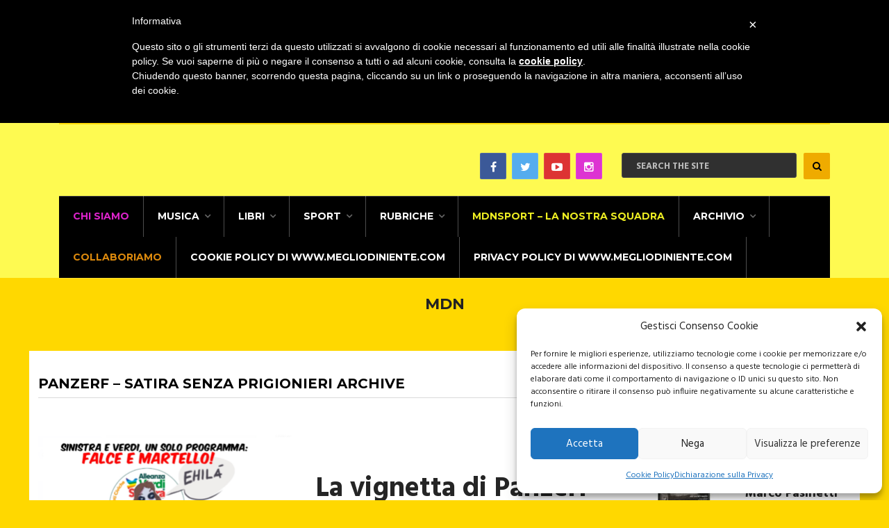

--- FILE ---
content_type: text/html; charset=UTF-8
request_url: https://www.megliodiniente.com/category/novita/panzerf-satira-senza-prigionieri/
body_size: 20199
content:
<!DOCTYPE html>
<html class="no-js" lang="it-IT" prefix="og: https://ogp.me/ns#">
<head itemscope itemtype="http://schema.org/WebSite">
	<meta charset="UTF-8">
	<!-- Always force latest IE rendering engine (even in intranet) & Chrome Frame -->
	<!--[if IE ]>
	<meta http-equiv="X-UA-Compatible" content="IE=edge,chrome=1">
	<![endif]-->
	<link rel="profile" href="http://gmpg.org/xfn/11" />
	<link rel="icon" href="http://www.megliodiniente.com/wp-content/uploads/2018/11/IMG_2160.jpg" type="image/x-icon" />
    <!-- IE10 Tile.-->
    <meta name="msapplication-TileColor" content="#FFFFFF">
    <meta name="msapplication-TileImage" content="http://www.megliodiniente.com/wp-content/uploads/2018/11/logo.jpg">
<!--iOS/android/handheld specific -->
    <link rel="apple-touch-icon-precomposed" href="http://www.megliodiniente.com/wp-content/uploads/2018/11/IMG_2160.jpg" />
    <meta name="viewport" content="width=device-width, initial-scale=1, maximum-scale=1">
    <meta name="apple-mobile-web-app-capable" content="yes">
    <meta name="apple-mobile-web-app-status-bar-style" content="black">
    <meta itemprop="name" content="MDN Network" />
    <meta itemprop="url" content="https://www.megliodiniente.com" />
    	<link rel="pingback" href="https://www.megliodiniente.com/xmlrpc.php" />
		<style>img:is([sizes="auto" i], [sizes^="auto," i]) { contain-intrinsic-size: 3000px 1500px }</style>
	<script type="text/javascript">document.documentElement.className = document.documentElement.className.replace( /\bno-js\b/,'js' );</script>
<!-- Ottimizzazione per i motori di ricerca di Rank Math - https://rankmath.com/ -->
<title>PanzerF - Satira senza prigionieri - MDN Network</title>
<meta name="robots" content="index, follow, max-snippet:-1, max-video-preview:-1, max-image-preview:large"/>
<link rel="canonical" href="https://www.megliodiniente.com/category/novita/panzerf-satira-senza-prigionieri/" />
<link rel="next" href="https://www.megliodiniente.com/category/novita/panzerf-satira-senza-prigionieri/page/2/" />
<meta property="og:locale" content="it_IT" />
<meta property="og:type" content="article" />
<meta property="og:title" content="PanzerF - Satira senza prigionieri - MDN Network" />
<meta property="og:url" content="https://www.megliodiniente.com/category/novita/panzerf-satira-senza-prigionieri/" />
<meta property="og:site_name" content="MDN Network" />
<meta name="twitter:card" content="summary_large_image" />
<meta name="twitter:title" content="PanzerF - Satira senza prigionieri - MDN Network" />
<meta name="twitter:label1" content="Articoli" />
<meta name="twitter:data1" content="103" />
<script type="application/ld+json" class="rank-math-schema">{"@context":"https://schema.org","@graph":[{"@type":"Organization","@id":"https://www.megliodiniente.com/#organization","name":"Meglio di Niente","url":"http://www.megliodiniente.com/wp","logo":{"@type":"ImageObject","@id":"https://www.megliodiniente.com/#logo","url":"http://www.megliodiniente.com/wp/wp-content/uploads/2018/10/logo.jpg","contentUrl":"http://www.megliodiniente.com/wp/wp-content/uploads/2018/10/logo.jpg","caption":"Meglio di Niente","inLanguage":"it-IT","width":"671","height":"153"},"openingHours":["Monday,Tuesday,Wednesday,Thursday,Friday,Saturday,Sunday 09:00-17:00"]},{"@type":"WebSite","@id":"https://www.megliodiniente.com/#website","url":"https://www.megliodiniente.com","name":"Meglio di Niente","publisher":{"@id":"https://www.megliodiniente.com/#organization"},"inLanguage":"it-IT"},{"@type":"CollectionPage","@id":"https://www.megliodiniente.com/category/novita/panzerf-satira-senza-prigionieri/#webpage","url":"https://www.megliodiniente.com/category/novita/panzerf-satira-senza-prigionieri/","name":"PanzerF - Satira senza prigionieri - MDN Network","isPartOf":{"@id":"https://www.megliodiniente.com/#website"},"inLanguage":"it-IT"}]}</script>
<!-- /Rank Math WordPress SEO plugin -->

<link rel="amphtml" href="https://www.megliodiniente.com/category/novita/panzerf-satira-senza-prigionieri/amp/" /><meta name="generator" content="AMP for WP 1.1.9"/><link rel='dns-prefetch' href='//cdn.iubenda.com' />
<link rel='dns-prefetch' href='//stackpath.bootstrapcdn.com' />
<link rel="alternate" type="application/rss+xml" title="MDN Network &raquo; Feed" href="https://www.megliodiniente.com/feed/" />
<link rel="alternate" type="application/rss+xml" title="MDN Network &raquo; Feed dei commenti" href="https://www.megliodiniente.com/comments/feed/" />
<link rel="alternate" type="application/rss+xml" title="MDN Network &raquo; PanzerF - Satira senza prigionieri Feed della categoria" href="https://www.megliodiniente.com/category/novita/panzerf-satira-senza-prigionieri/feed/" />
<script type="text/javascript">
/* <![CDATA[ */
window._wpemojiSettings = {"baseUrl":"https:\/\/s.w.org\/images\/core\/emoji\/16.0.1\/72x72\/","ext":".png","svgUrl":"https:\/\/s.w.org\/images\/core\/emoji\/16.0.1\/svg\/","svgExt":".svg","source":{"concatemoji":"https:\/\/www.megliodiniente.com\/wp-includes\/js\/wp-emoji-release.min.js?ver=6.8.3"}};
/*! This file is auto-generated */
!function(s,n){var o,i,e;function c(e){try{var t={supportTests:e,timestamp:(new Date).valueOf()};sessionStorage.setItem(o,JSON.stringify(t))}catch(e){}}function p(e,t,n){e.clearRect(0,0,e.canvas.width,e.canvas.height),e.fillText(t,0,0);var t=new Uint32Array(e.getImageData(0,0,e.canvas.width,e.canvas.height).data),a=(e.clearRect(0,0,e.canvas.width,e.canvas.height),e.fillText(n,0,0),new Uint32Array(e.getImageData(0,0,e.canvas.width,e.canvas.height).data));return t.every(function(e,t){return e===a[t]})}function u(e,t){e.clearRect(0,0,e.canvas.width,e.canvas.height),e.fillText(t,0,0);for(var n=e.getImageData(16,16,1,1),a=0;a<n.data.length;a++)if(0!==n.data[a])return!1;return!0}function f(e,t,n,a){switch(t){case"flag":return n(e,"\ud83c\udff3\ufe0f\u200d\u26a7\ufe0f","\ud83c\udff3\ufe0f\u200b\u26a7\ufe0f")?!1:!n(e,"\ud83c\udde8\ud83c\uddf6","\ud83c\udde8\u200b\ud83c\uddf6")&&!n(e,"\ud83c\udff4\udb40\udc67\udb40\udc62\udb40\udc65\udb40\udc6e\udb40\udc67\udb40\udc7f","\ud83c\udff4\u200b\udb40\udc67\u200b\udb40\udc62\u200b\udb40\udc65\u200b\udb40\udc6e\u200b\udb40\udc67\u200b\udb40\udc7f");case"emoji":return!a(e,"\ud83e\udedf")}return!1}function g(e,t,n,a){var r="undefined"!=typeof WorkerGlobalScope&&self instanceof WorkerGlobalScope?new OffscreenCanvas(300,150):s.createElement("canvas"),o=r.getContext("2d",{willReadFrequently:!0}),i=(o.textBaseline="top",o.font="600 32px Arial",{});return e.forEach(function(e){i[e]=t(o,e,n,a)}),i}function t(e){var t=s.createElement("script");t.src=e,t.defer=!0,s.head.appendChild(t)}"undefined"!=typeof Promise&&(o="wpEmojiSettingsSupports",i=["flag","emoji"],n.supports={everything:!0,everythingExceptFlag:!0},e=new Promise(function(e){s.addEventListener("DOMContentLoaded",e,{once:!0})}),new Promise(function(t){var n=function(){try{var e=JSON.parse(sessionStorage.getItem(o));if("object"==typeof e&&"number"==typeof e.timestamp&&(new Date).valueOf()<e.timestamp+604800&&"object"==typeof e.supportTests)return e.supportTests}catch(e){}return null}();if(!n){if("undefined"!=typeof Worker&&"undefined"!=typeof OffscreenCanvas&&"undefined"!=typeof URL&&URL.createObjectURL&&"undefined"!=typeof Blob)try{var e="postMessage("+g.toString()+"("+[JSON.stringify(i),f.toString(),p.toString(),u.toString()].join(",")+"));",a=new Blob([e],{type:"text/javascript"}),r=new Worker(URL.createObjectURL(a),{name:"wpTestEmojiSupports"});return void(r.onmessage=function(e){c(n=e.data),r.terminate(),t(n)})}catch(e){}c(n=g(i,f,p,u))}t(n)}).then(function(e){for(var t in e)n.supports[t]=e[t],n.supports.everything=n.supports.everything&&n.supports[t],"flag"!==t&&(n.supports.everythingExceptFlag=n.supports.everythingExceptFlag&&n.supports[t]);n.supports.everythingExceptFlag=n.supports.everythingExceptFlag&&!n.supports.flag,n.DOMReady=!1,n.readyCallback=function(){n.DOMReady=!0}}).then(function(){return e}).then(function(){var e;n.supports.everything||(n.readyCallback(),(e=n.source||{}).concatemoji?t(e.concatemoji):e.wpemoji&&e.twemoji&&(t(e.twemoji),t(e.wpemoji)))}))}((window,document),window._wpemojiSettings);
/* ]]> */
</script>
<style id='wp-emoji-styles-inline-css' type='text/css'>

	img.wp-smiley, img.emoji {
		display: inline !important;
		border: none !important;
		box-shadow: none !important;
		height: 1em !important;
		width: 1em !important;
		margin: 0 0.07em !important;
		vertical-align: -0.1em !important;
		background: none !important;
		padding: 0 !important;
	}
</style>
<link rel='stylesheet' id='wp-block-library-css' href='https://www.megliodiniente.com/wp-includes/css/dist/block-library/style.min.css?ver=6.8.3' type='text/css' media='all' />
<style id='classic-theme-styles-inline-css' type='text/css'>
/*! This file is auto-generated */
.wp-block-button__link{color:#fff;background-color:#32373c;border-radius:9999px;box-shadow:none;text-decoration:none;padding:calc(.667em + 2px) calc(1.333em + 2px);font-size:1.125em}.wp-block-file__button{background:#32373c;color:#fff;text-decoration:none}
</style>
<style id='pdfemb-pdf-embedder-viewer-style-inline-css' type='text/css'>
.wp-block-pdfemb-pdf-embedder-viewer{max-width:none}

</style>
<style id='global-styles-inline-css' type='text/css'>
:root{--wp--preset--aspect-ratio--square: 1;--wp--preset--aspect-ratio--4-3: 4/3;--wp--preset--aspect-ratio--3-4: 3/4;--wp--preset--aspect-ratio--3-2: 3/2;--wp--preset--aspect-ratio--2-3: 2/3;--wp--preset--aspect-ratio--16-9: 16/9;--wp--preset--aspect-ratio--9-16: 9/16;--wp--preset--color--black: #000000;--wp--preset--color--cyan-bluish-gray: #abb8c3;--wp--preset--color--white: #ffffff;--wp--preset--color--pale-pink: #f78da7;--wp--preset--color--vivid-red: #cf2e2e;--wp--preset--color--luminous-vivid-orange: #ff6900;--wp--preset--color--luminous-vivid-amber: #fcb900;--wp--preset--color--light-green-cyan: #7bdcb5;--wp--preset--color--vivid-green-cyan: #00d084;--wp--preset--color--pale-cyan-blue: #8ed1fc;--wp--preset--color--vivid-cyan-blue: #0693e3;--wp--preset--color--vivid-purple: #9b51e0;--wp--preset--gradient--vivid-cyan-blue-to-vivid-purple: linear-gradient(135deg,rgba(6,147,227,1) 0%,rgb(155,81,224) 100%);--wp--preset--gradient--light-green-cyan-to-vivid-green-cyan: linear-gradient(135deg,rgb(122,220,180) 0%,rgb(0,208,130) 100%);--wp--preset--gradient--luminous-vivid-amber-to-luminous-vivid-orange: linear-gradient(135deg,rgba(252,185,0,1) 0%,rgba(255,105,0,1) 100%);--wp--preset--gradient--luminous-vivid-orange-to-vivid-red: linear-gradient(135deg,rgba(255,105,0,1) 0%,rgb(207,46,46) 100%);--wp--preset--gradient--very-light-gray-to-cyan-bluish-gray: linear-gradient(135deg,rgb(238,238,238) 0%,rgb(169,184,195) 100%);--wp--preset--gradient--cool-to-warm-spectrum: linear-gradient(135deg,rgb(74,234,220) 0%,rgb(151,120,209) 20%,rgb(207,42,186) 40%,rgb(238,44,130) 60%,rgb(251,105,98) 80%,rgb(254,248,76) 100%);--wp--preset--gradient--blush-light-purple: linear-gradient(135deg,rgb(255,206,236) 0%,rgb(152,150,240) 100%);--wp--preset--gradient--blush-bordeaux: linear-gradient(135deg,rgb(254,205,165) 0%,rgb(254,45,45) 50%,rgb(107,0,62) 100%);--wp--preset--gradient--luminous-dusk: linear-gradient(135deg,rgb(255,203,112) 0%,rgb(199,81,192) 50%,rgb(65,88,208) 100%);--wp--preset--gradient--pale-ocean: linear-gradient(135deg,rgb(255,245,203) 0%,rgb(182,227,212) 50%,rgb(51,167,181) 100%);--wp--preset--gradient--electric-grass: linear-gradient(135deg,rgb(202,248,128) 0%,rgb(113,206,126) 100%);--wp--preset--gradient--midnight: linear-gradient(135deg,rgb(2,3,129) 0%,rgb(40,116,252) 100%);--wp--preset--font-size--small: 13px;--wp--preset--font-size--medium: 20px;--wp--preset--font-size--large: 36px;--wp--preset--font-size--x-large: 42px;--wp--preset--spacing--20: 0.44rem;--wp--preset--spacing--30: 0.67rem;--wp--preset--spacing--40: 1rem;--wp--preset--spacing--50: 1.5rem;--wp--preset--spacing--60: 2.25rem;--wp--preset--spacing--70: 3.38rem;--wp--preset--spacing--80: 5.06rem;--wp--preset--shadow--natural: 6px 6px 9px rgba(0, 0, 0, 0.2);--wp--preset--shadow--deep: 12px 12px 50px rgba(0, 0, 0, 0.4);--wp--preset--shadow--sharp: 6px 6px 0px rgba(0, 0, 0, 0.2);--wp--preset--shadow--outlined: 6px 6px 0px -3px rgba(255, 255, 255, 1), 6px 6px rgba(0, 0, 0, 1);--wp--preset--shadow--crisp: 6px 6px 0px rgba(0, 0, 0, 1);}:where(.is-layout-flex){gap: 0.5em;}:where(.is-layout-grid){gap: 0.5em;}body .is-layout-flex{display: flex;}.is-layout-flex{flex-wrap: wrap;align-items: center;}.is-layout-flex > :is(*, div){margin: 0;}body .is-layout-grid{display: grid;}.is-layout-grid > :is(*, div){margin: 0;}:where(.wp-block-columns.is-layout-flex){gap: 2em;}:where(.wp-block-columns.is-layout-grid){gap: 2em;}:where(.wp-block-post-template.is-layout-flex){gap: 1.25em;}:where(.wp-block-post-template.is-layout-grid){gap: 1.25em;}.has-black-color{color: var(--wp--preset--color--black) !important;}.has-cyan-bluish-gray-color{color: var(--wp--preset--color--cyan-bluish-gray) !important;}.has-white-color{color: var(--wp--preset--color--white) !important;}.has-pale-pink-color{color: var(--wp--preset--color--pale-pink) !important;}.has-vivid-red-color{color: var(--wp--preset--color--vivid-red) !important;}.has-luminous-vivid-orange-color{color: var(--wp--preset--color--luminous-vivid-orange) !important;}.has-luminous-vivid-amber-color{color: var(--wp--preset--color--luminous-vivid-amber) !important;}.has-light-green-cyan-color{color: var(--wp--preset--color--light-green-cyan) !important;}.has-vivid-green-cyan-color{color: var(--wp--preset--color--vivid-green-cyan) !important;}.has-pale-cyan-blue-color{color: var(--wp--preset--color--pale-cyan-blue) !important;}.has-vivid-cyan-blue-color{color: var(--wp--preset--color--vivid-cyan-blue) !important;}.has-vivid-purple-color{color: var(--wp--preset--color--vivid-purple) !important;}.has-black-background-color{background-color: var(--wp--preset--color--black) !important;}.has-cyan-bluish-gray-background-color{background-color: var(--wp--preset--color--cyan-bluish-gray) !important;}.has-white-background-color{background-color: var(--wp--preset--color--white) !important;}.has-pale-pink-background-color{background-color: var(--wp--preset--color--pale-pink) !important;}.has-vivid-red-background-color{background-color: var(--wp--preset--color--vivid-red) !important;}.has-luminous-vivid-orange-background-color{background-color: var(--wp--preset--color--luminous-vivid-orange) !important;}.has-luminous-vivid-amber-background-color{background-color: var(--wp--preset--color--luminous-vivid-amber) !important;}.has-light-green-cyan-background-color{background-color: var(--wp--preset--color--light-green-cyan) !important;}.has-vivid-green-cyan-background-color{background-color: var(--wp--preset--color--vivid-green-cyan) !important;}.has-pale-cyan-blue-background-color{background-color: var(--wp--preset--color--pale-cyan-blue) !important;}.has-vivid-cyan-blue-background-color{background-color: var(--wp--preset--color--vivid-cyan-blue) !important;}.has-vivid-purple-background-color{background-color: var(--wp--preset--color--vivid-purple) !important;}.has-black-border-color{border-color: var(--wp--preset--color--black) !important;}.has-cyan-bluish-gray-border-color{border-color: var(--wp--preset--color--cyan-bluish-gray) !important;}.has-white-border-color{border-color: var(--wp--preset--color--white) !important;}.has-pale-pink-border-color{border-color: var(--wp--preset--color--pale-pink) !important;}.has-vivid-red-border-color{border-color: var(--wp--preset--color--vivid-red) !important;}.has-luminous-vivid-orange-border-color{border-color: var(--wp--preset--color--luminous-vivid-orange) !important;}.has-luminous-vivid-amber-border-color{border-color: var(--wp--preset--color--luminous-vivid-amber) !important;}.has-light-green-cyan-border-color{border-color: var(--wp--preset--color--light-green-cyan) !important;}.has-vivid-green-cyan-border-color{border-color: var(--wp--preset--color--vivid-green-cyan) !important;}.has-pale-cyan-blue-border-color{border-color: var(--wp--preset--color--pale-cyan-blue) !important;}.has-vivid-cyan-blue-border-color{border-color: var(--wp--preset--color--vivid-cyan-blue) !important;}.has-vivid-purple-border-color{border-color: var(--wp--preset--color--vivid-purple) !important;}.has-vivid-cyan-blue-to-vivid-purple-gradient-background{background: var(--wp--preset--gradient--vivid-cyan-blue-to-vivid-purple) !important;}.has-light-green-cyan-to-vivid-green-cyan-gradient-background{background: var(--wp--preset--gradient--light-green-cyan-to-vivid-green-cyan) !important;}.has-luminous-vivid-amber-to-luminous-vivid-orange-gradient-background{background: var(--wp--preset--gradient--luminous-vivid-amber-to-luminous-vivid-orange) !important;}.has-luminous-vivid-orange-to-vivid-red-gradient-background{background: var(--wp--preset--gradient--luminous-vivid-orange-to-vivid-red) !important;}.has-very-light-gray-to-cyan-bluish-gray-gradient-background{background: var(--wp--preset--gradient--very-light-gray-to-cyan-bluish-gray) !important;}.has-cool-to-warm-spectrum-gradient-background{background: var(--wp--preset--gradient--cool-to-warm-spectrum) !important;}.has-blush-light-purple-gradient-background{background: var(--wp--preset--gradient--blush-light-purple) !important;}.has-blush-bordeaux-gradient-background{background: var(--wp--preset--gradient--blush-bordeaux) !important;}.has-luminous-dusk-gradient-background{background: var(--wp--preset--gradient--luminous-dusk) !important;}.has-pale-ocean-gradient-background{background: var(--wp--preset--gradient--pale-ocean) !important;}.has-electric-grass-gradient-background{background: var(--wp--preset--gradient--electric-grass) !important;}.has-midnight-gradient-background{background: var(--wp--preset--gradient--midnight) !important;}.has-small-font-size{font-size: var(--wp--preset--font-size--small) !important;}.has-medium-font-size{font-size: var(--wp--preset--font-size--medium) !important;}.has-large-font-size{font-size: var(--wp--preset--font-size--large) !important;}.has-x-large-font-size{font-size: var(--wp--preset--font-size--x-large) !important;}
:where(.wp-block-post-template.is-layout-flex){gap: 1.25em;}:where(.wp-block-post-template.is-layout-grid){gap: 1.25em;}
:where(.wp-block-columns.is-layout-flex){gap: 2em;}:where(.wp-block-columns.is-layout-grid){gap: 2em;}
:root :where(.wp-block-pullquote){font-size: 1.5em;line-height: 1.6;}
</style>
<link rel='stylesheet' id='autolastyoutubevideo-style-css' href='https://www.megliodiniente.com/wp-content/plugins/auto-last-youtube-video/style.css?ver=6.8.3' type='text/css' media='all' />
<link rel='stylesheet' id='contact-form-7-css' href='https://www.megliodiniente.com/wp-content/plugins/contact-form-7/includes/css/styles.css?ver=6.1.4' type='text/css' media='all' />
<link rel='stylesheet' id='wp_html5video_css-css' href='https://www.megliodiniente.com/wp-content/plugins/html5-videogallery-plus-player/assets/css/video-js.css?ver=2.8.7' type='text/css' media='all' />
<link rel='stylesheet' id='wp_html5video_colcss-css' href='https://www.megliodiniente.com/wp-content/plugins/html5-videogallery-plus-player/assets/css/video-style.css?ver=2.8.7' type='text/css' media='all' />
<link rel='stylesheet' id='wpos-magnific-popup-style-css' href='https://www.megliodiniente.com/wp-content/plugins/html5-videogallery-plus-player/assets/css/magnific-popup.css?ver=2.8.7' type='text/css' media='all' />
<link rel='stylesheet' id='responsive-lightbox-prettyphoto-css' href='https://www.megliodiniente.com/wp-content/plugins/responsive-lightbox/assets/prettyphoto/prettyPhoto.min.css?ver=3.1.6' type='text/css' media='all' />
<link rel='stylesheet' id='wpos-slick-style-css' href='https://www.megliodiniente.com/wp-content/plugins/wp-logo-showcase-responsive-slider-slider/assets/css/slick.css?ver=3.8.7' type='text/css' media='all' />
<link rel='stylesheet' id='wpls-public-style-css' href='https://www.megliodiniente.com/wp-content/plugins/wp-logo-showcase-responsive-slider-slider/assets/css/wpls-public.css?ver=3.8.7' type='text/css' media='all' />
<link rel='stylesheet' id='cmplz-general-css' href='https://www.megliodiniente.com/wp-content/plugins/complianz-gdpr/assets/css/cookieblocker.min.css?ver=1766016211' type='text/css' media='all' />
<link rel='stylesheet' id='parent-style-css' href='https://www.megliodiniente.com/wp-content/themes/mts_cool/style.css?ver=6.8.3' type='text/css' media='all' />
<link rel='stylesheet' id='bootstrap-css' href='https://stackpath.bootstrapcdn.com/bootstrap/4.3.1/css/bootstrap.min.css?ver=6.8.3' type='text/css' media='all' />
<link rel='stylesheet' id='video-js-css' href='https://www.megliodiniente.com/wp-content/plugins/video-embed-thumbnail-generator/video-js/video-js.min.css?ver=7.11.4' type='text/css' media='all' />
<link rel='stylesheet' id='video-js-kg-skin-css' href='https://www.megliodiniente.com/wp-content/plugins/video-embed-thumbnail-generator/video-js/kg-video-js-skin.css?ver=4.10.3' type='text/css' media='all' />
<link rel='stylesheet' id='kgvid_video_styles-css' href='https://www.megliodiniente.com/wp-content/plugins/video-embed-thumbnail-generator/src/public/css/videopack-styles.css?ver=4.10.3' type='text/css' media='all' />
<link rel='stylesheet' id='wp_review-style-css' href='https://www.megliodiniente.com/wp-content/plugins/wp-review/public/css/wp-review.css?ver=5.3.5' type='text/css' media='all' />
<link rel='stylesheet' id='stylesheet-css' href='https://www.megliodiniente.com/wp-content/themes/mts_cool-child/style.css?ver=6.8.3' type='text/css' media='all' />
<style id='stylesheet-inline-css' type='text/css'>

		body {background-color:#ffd800; }
		body {background-image: url( https://www.megliodiniente.com/wp-content/themes/mts_cool/images/nobg.png );}

        .pace .pace-progress, #mobile-menu-wrapper ul li a:hover { background: #efab00; }

		#site-footer a:hover,.postauthor h5 a:hover, .copyrights a:hover, .single_post a:not(.wp-block-button__link):not(.wp-block-file__button):hover, .textwidget a, .pnavigation2 a, #sidebar a:hover, .copyrights a:hover, #site-footer .widget li a:hover, .related-posts a:hover, .reply a:hover, .title a:hover, .post-info a:hover, .comm, #tabber .inside li a:hover, .readMore a:hover, .fn a, a,.comment-author .fn span a:hover,.latestPost .title a:hover, .layout-featured .title a:hover, .layout-grid .title a:hover, .layout-vertical .title a:hover, div.reply a, .trending .category-head a, .layout-featured-inner .post-info a, .featured-post-info .post-info a:hover { color:#efab00; }

        a#pull, .contactform #submit, #move-to-top:hover, #searchform .fa-search, #tabber ul.tabs li a.selected, div .widget #wp-subscribe input.submit, .latestPost-review-wrapper, #commentform input#submit, .navigation ul .current-menu-item > a, .navigation ul li a:hover, #load-posts a, .contact-form input[type='submit'], .pagination .currenttext, .pagination a:hover, #secondary-navigation #wpmm-megamenu .review-total-only, .post-image .review-type-circle.review-total-only, .post-image .review-type-circle.wp-review-show-total, .bypostauthor .comment-author .fn:after, .widget .owl-controls .owl-dot.active span, .widget .owl-controls .owl-dot:hover span, .widget .wp_review_tab_widget_content .tab_title.selected a, .widget .wpt_widget_content .tab_title.selected a, .widget .review-total-only.small-thumb, .widget .review-total-only.small-thumb.review-type-star, .widget .wpt-pagination a, #move-to-top { background-color:#efab00; color: #fff!important; }

		.owl-prev:hover, .owl-next:hover { background-color:#efab00!important; }

        #commentform input#submit:hover,#load-posts a:hover, .contact-form input[type='submit']:hover{ background-color: #bc8700!important; }

		
		
		
		
		
        .facebook{background:#3b5998;}.twitter{background:#55acee;}.youtube{background:#dd3333;}.instagram{background:#dd33d2;}
		#site-header { background-color:#fefa51 !important; }
a#pull, .contactform #submit, #move-to-top:hover, #searchform .fa-search, #tabber ul.tabs li a.selected, div .widget #wp-subscribe input.submit, .latestPost-review-wrapper, #commentform input#submit, .navigation ul .current-menu-item > a, .navigation ul li a:hover, #load-posts a, .contact-form input[type='submit'], .pagination .currenttext, .pagination a:hover, #secondary-navigation #wpmm-megamenu .review-total-only, .post-image .review-type-circle.review-total-only, .post-image .review-type-circle.wp-review-show-total, .bypostauthor .comment-author .fn:after, .widget .owl-controls .owl-dot.active span, .widget .owl-controls .owl-dot:hover span, .widget .wp_review_tab_widget_content .tab_title.selected a, .widget .wpt_widget_content .tab_title.selected a, .widget .review-total-only.small-thumb, .widget .review-total-only.small-thumb.review-type-star, .widget .wpt-pagination a, #move-to-top { color: black !important; }

			
</style>
<link rel='stylesheet' id='magnificPopup-css' href='https://www.megliodiniente.com/wp-content/themes/mts_cool/css/magnific-popup.css?ver=6.8.3' type='text/css' media='all' />
<link rel='stylesheet' id='fontawesome-css' href='https://www.megliodiniente.com/wp-content/themes/mts_cool/css/font-awesome.min.css?ver=6.8.3' type='text/css' media='all' />
<link rel='stylesheet' id='responsive-css' href='https://www.megliodiniente.com/wp-content/themes/mts_cool/css/responsive.css?ver=6.8.3' type='text/css' media='all' />

<script  type="text/javascript" class=" _iub_cs_skip" type="text/javascript" id="iubenda-head-inline-scripts-0">
/* <![CDATA[ */

var _iub = _iub || [];
_iub.csConfiguration = {"consentOnScroll":false,"lang":"it","siteId":1452006,"cookiePolicyId":71365202 };
/* ]]> */
</script>
<script  type="text/javascript" charset="UTF-8" async="" class=" _iub_cs_skip" type="text/javascript" src="//cdn.iubenda.com/cookie_solution/safemode/iubenda_cs.js?ver=3.12.5" id="iubenda-head-scripts-0-js"></script>
<script type="text/javascript" src="https://www.megliodiniente.com/wp-includes/js/jquery/jquery.min.js?ver=3.7.1" id="jquery-core-js"></script>
<script type="text/javascript" src="https://www.megliodiniente.com/wp-includes/js/jquery/jquery-migrate.min.js?ver=3.4.1" id="jquery-migrate-js"></script>
<script type="text/javascript" src="https://www.megliodiniente.com/wp-content/plugins/responsive-lightbox/assets/prettyphoto/jquery.prettyPhoto.min.js?ver=3.1.6" id="responsive-lightbox-prettyphoto-js"></script>
<script type="text/javascript" src="https://www.megliodiniente.com/wp-includes/js/underscore.min.js?ver=1.13.7" id="underscore-js"></script>
<script type="text/javascript" src="https://www.megliodiniente.com/wp-content/plugins/responsive-lightbox/assets/infinitescroll/infinite-scroll.pkgd.min.js?ver=4.0.1" id="responsive-lightbox-infinite-scroll-js"></script>
<script type="text/javascript" id="responsive-lightbox-js-before">
/* <![CDATA[ */
var rlArgs = {"script":"prettyphoto","selector":"lightbox","customEvents":"","activeGalleries":true,"animationSpeed":"normal","slideshow":false,"slideshowDelay":5000,"slideshowAutoplay":false,"opacity":"0.75","showTitle":true,"allowResize":true,"allowExpand":true,"width":1080,"height":720,"separator":"\/","theme":"pp_default","horizontalPadding":20,"hideFlash":false,"wmode":"opaque","videoAutoplay":false,"modal":false,"deeplinking":false,"overlayGallery":true,"keyboardShortcuts":true,"social":false,"woocommerce_gallery":false,"ajaxurl":"https:\/\/www.megliodiniente.com\/wp-admin\/admin-ajax.php","nonce":"e2b9b01a06","preview":false,"postId":49384,"scriptExtension":false};
/* ]]> */
</script>
<script type="text/javascript" src="https://www.megliodiniente.com/wp-content/plugins/responsive-lightbox/js/front.js?ver=2.5.5" id="responsive-lightbox-js"></script>
<script type="text/javascript" id="customscript-js-extra">
/* <![CDATA[ */
var mts_customscript = {"responsive":"1","nav_menu":"secondary"};
/* ]]> */
</script>
<script type="text/javascript" src="https://www.megliodiniente.com/wp-content/themes/mts_cool/js/customscript.js?ver=6.8.3" id="customscript-js"></script>
<link rel="https://api.w.org/" href="https://www.megliodiniente.com/wp-json/" /><link rel="alternate" title="JSON" type="application/json" href="https://www.megliodiniente.com/wp-json/wp/v2/categories/2745" /><link rel="EditURI" type="application/rsd+xml" title="RSD" href="https://www.megliodiniente.com/xmlrpc.php?rsd" />
<!--Theme by MyThemeShop.com-->
<meta name="generator" content="performance-lab 4.0.0; plugins: ">
			<style>.cmplz-hidden {
					display: none !important;
				}</style><link href="//fonts.googleapis.com/css?family=Montserrat:700|Montserrat:normal|Hind:700|Hind:normal&amp;subset=latin" rel="stylesheet" type="text/css">
<style type="text/css">
#header h1, #header h2 { font-family: 'Montserrat'; font-weight: 700; font-size: 40px; color: #222222;text-transform: uppercase; }
.menu li, .menu li a { font-family: 'Montserrat'; font-weight: 700; font-size: 14px; color: #ffffff;text-transform: uppercase; }
.main-title { font-family: 'Montserrat'; font-weight: 700; font-size: 20px; color: #000000; }
.post-info,.tagcloud a,.widget .wp_review_tab_widget_content .tab_title a, .widget .wpt_widget_content .tab_title a,.widget .wpt_widget_content .wpt-postmeta,.widget #wp-subscribe input.email-field, .widget #wp-subscribe form input.submit, .related-posts .category, .related-posts .view, .comment-author .fn span, .comment-author .ago, .reply a,input#author, input#email, input#url, #commentform textarea, #commentform input#submit,#load-posts a { font-family: 'Montserrat'; font-weight: normal; font-size: 13px; color: #000000; }
.latestPost .title a, .layout-featured .title a, #s, .layout-grid .title a,.layout-vertical .title a { font-family: 'Hind'; font-weight: 700; font-size: 40px; color: #252525; }
.single-title, .postauthor h5 { font-family: 'Hind'; font-weight: 700; font-size: 40px; color: #252525; }
body { font-family: 'Hind'; font-weight: normal; font-size: 16px; color: #252525; }
#sidebar .widget { font-family: 'Hind'; font-weight: normal; font-size: 16px; color: #252525; }
.footer-widgets { font-family: 'Montserrat'; font-weight: normal; font-size: 14px; color: #a2a2a2; }
h1 { font-family: 'Montserrat'; font-weight: 700; font-size: 28px; color: #222222; }
h2 { font-family: 'Montserrat'; font-weight: 700; font-size: 24px; color: #222222; }
h3 { font-family: 'Montserrat'; font-weight: 700; font-size: 22px; color: #222222; }
h4 { font-family: 'Montserrat'; font-weight: 700; font-size: 20px; color: #222222; }
h5 { font-family: 'Montserrat'; font-weight: 700; font-size: 18px; color: #222222; }
h6 { font-family: 'Montserrat'; font-weight: 700; font-size: 16px; color: #222222; }
</style>
<link rel="icon" href="https://www.megliodiniente.com/wp-content/uploads/2022/08/LOGO-150x150.png" sizes="32x32" />
<link rel="icon" href="https://www.megliodiniente.com/wp-content/uploads/2022/08/LOGO.png" sizes="192x192" />
<link rel="apple-touch-icon" href="https://www.megliodiniente.com/wp-content/uploads/2022/08/LOGO.png" />
<meta name="msapplication-TileImage" content="https://www.megliodiniente.com/wp-content/uploads/2022/08/LOGO.png" />
		<style type="text/css" id="wp-custom-css">
			.rowhome {
    display: flex;
    flex-wrap: wrap;
}

.columnheader {
    flex: 1 1 50%; /* Per la versione desktop */
    box-sizing: border-box;
    padding: 10px;
}

.columnheader iframe {
    width: 100%;
    height: 300px;
}

@media (max-width: 768px) {
    .columnheader {
        flex: 1 1 100%; /* Per la versione mobile */
        padding: 0;
    }
}		</style>
		</head>
<body data-cmplz=1 id="blog" class="archive category category-panzerf-satira-senza-prigionieri category-2745 wp-theme-mts_cool wp-child-theme-mts_cool-child main" itemscope itemtype="http://schema.org/WebPage">
	
	<header id="site-header" role="banner" itemscope itemtype="http://schema.org/WPHeader">
		<div class="container">
			<div id="header">
				<div class="logo-wrap">
																		  <h2 id="logo" class="image-logo" itemprop="headline">
									<a href="https://www.megliodiniente.com"><img src="https://www.megliodiniente.com/wp-content/uploads/2022/08/Senza-titolo-1.png" alt="MDN Network"></a>
								</h2><!-- END #logo -->
															</div>
							<div class="header-social">
											<div class="social-icons">
							<ul><li><a class="facebook" href="https://www.facebook.com/MegliodiNienteNetwork/"><div class="fa fa-facebook"></div></a></li><li><a class="twitter" href="https://twitter.com/RadioMDN"><div class="fa fa-twitter"></div></a></li><li><a class="youtube" href="https://www.youtube.com/channel/UCnD2w439o9OTqzkxkW7IZMw"><div class="fa fa-youtube-play"></div></a></li><li><a class="instagram" href="https://www.instagram.com/megliodinientenetwork/"><div class="fa fa-instagram"></div></a></li></ul>						</div>
					 
											<form method="get" id="searchform" class="search-form" action="https://www.megliodiniente.com" _lpchecked="1">
	<fieldset>
		<input type="text" name="s" id="s" value="" placeholder="Search the site"  autocomplete="off" />
		<input id="search-image" class="sbutton" type="submit" value="" />
		<i class="fa fa-search"></i>
	</fieldset>
</form>					 
				</div>
			 
				

												<div id="catcher" class="clear" ></div>
					<div id="secondary-navigation" class="sticky-navigation" role="navigation" itemscope itemtype="http://schema.org/SiteNavigationElement">
									<a href="#" id="pull" class="toggle-mobile-menu">Menu</a>
					<nav class="navigation clearfix mobile-menu-wrapper">
													<ul id="menu-menu-1" class="menu clearfix"><li id="menu-item-3293" class="menu-item menu-item-type-post_type menu-item-object-page menu-item-3293"><a href="https://www.megliodiniente.com/staff/" style="color: #dd23cb;">CHI SIAMO</a></li>
<li id="menu-item-8312" class="menu-item menu-item-type-taxonomy menu-item-object-category menu-item-has-children menu-item-8312"><a href="https://www.megliodiniente.com/category/musica/">Musica</a>
<ul class="sub-menu">
	<li id="menu-item-3360" class="menu-item menu-item-type-taxonomy menu-item-object-category menu-item-3360"><a href="https://www.megliodiniente.com/category/il-video-del-giorno/">Il video del giorno</a></li>
	<li id="menu-item-3308" class="menu-item menu-item-type-taxonomy menu-item-object-category menu-item-3308"><a href="https://www.megliodiniente.com/category/musica/istantanee-rock/">Istantanee Rock</a></li>
	<li id="menu-item-7254" class="menu-item menu-item-type-taxonomy menu-item-object-category menu-item-7254"><a href="https://www.megliodiniente.com/category/musica/interviste/">Interviste</a></li>
	<li id="menu-item-8966" class="menu-item menu-item-type-taxonomy menu-item-object-category menu-item-8966"><a href="https://www.megliodiniente.com/category/musica/recensione-dischi/">Recensione Dischi</a></li>
	<li id="menu-item-20528" class="menu-item menu-item-type-taxonomy menu-item-object-category menu-item-20528"><a href="https://www.megliodiniente.com/category/novita/novita-discografiche/">Novità discografiche</a></li>
	<li id="menu-item-6994" class="menu-item menu-item-type-taxonomy menu-item-object-category menu-item-6994"><a href="https://www.megliodiniente.com/category/musica/ricky-rage-ce-la-racconta/">Ricky Rage ce la racconta</a></li>
	<li id="menu-item-3303" class="menu-item menu-item-type-taxonomy menu-item-object-category menu-item-3303"><a href="https://www.megliodiniente.com/category/musica/vascology/">Vascology</a></li>
</ul>
</li>
<li id="menu-item-14715" class="menu-item menu-item-type-taxonomy menu-item-object-category menu-item-has-children menu-item-14715"><a href="https://www.megliodiniente.com/category/cinema-fotografia/">Libri</a>
<ul class="sub-menu">
	<li id="menu-item-7253" class="menu-item menu-item-type-taxonomy menu-item-object-category menu-item-7253"><a href="https://www.megliodiniente.com/category/libri-e-poesia/recensione-libri/">Recensione Libri</a></li>
	<li id="menu-item-6524" class="menu-item menu-item-type-taxonomy menu-item-object-category menu-item-6524"><a href="https://www.megliodiniente.com/category/libri-e-poesia/100-personaggi-in-cerca-di-editore/">100 Personaggi &#8230;</a></li>
</ul>
</li>
<li id="menu-item-8313" class="menu-item menu-item-type-taxonomy menu-item-object-category menu-item-has-children menu-item-8313"><a href="https://www.megliodiniente.com/category/sport/">Sport</a>
<ul class="sub-menu">
	<li id="menu-item-3280" class="menu-item menu-item-type-taxonomy menu-item-object-category menu-item-3280"><a href="https://www.megliodiniente.com/category/juventus/">Juventus</a></li>
	<li id="menu-item-3299" class="menu-item menu-item-type-taxonomy menu-item-object-category menu-item-3299"><a href="https://www.megliodiniente.com/category/j-tactics-2/">J-TACTICS</a></li>
	<li id="menu-item-5158" class="menu-item menu-item-type-taxonomy menu-item-object-category menu-item-5158"><a href="https://www.megliodiniente.com/category/sport/il-pallone-racconta/">Il pallone racconta</a></li>
	<li id="menu-item-3285" class="menu-item menu-item-type-taxonomy menu-item-object-category menu-item-3285"><a href="https://www.megliodiniente.com/category/calcio/calcio-italiano/">Calcio italiano</a></li>
	<li id="menu-item-3286" class="menu-item menu-item-type-taxonomy menu-item-object-category menu-item-3286"><a href="https://www.megliodiniente.com/category/calcio/calcio-internazionale-calcio/">Calcio internazionale</a></li>
</ul>
</li>
<li id="menu-item-9496" class="menu-item menu-item-type-taxonomy menu-item-object-category current-menu-ancestor current-menu-parent menu-item-has-children menu-item-9496"><a href="https://www.megliodiniente.com/category/arte/">Rubriche</a>
<ul class="sub-menu">
	<li id="menu-item-3359" class="menu-item menu-item-type-taxonomy menu-item-object-category menu-item-3359"><a href="https://www.megliodiniente.com/category/accadde-oggi/">Accadde Oggi</a></li>
	<li id="menu-item-9498" class="menu-item menu-item-type-taxonomy menu-item-object-category menu-item-9498"><a href="https://www.megliodiniente.com/category/cinema-fotografia/fotografia/">Fotografia</a></li>
	<li id="menu-item-6507" class="menu-item menu-item-type-taxonomy menu-item-object-category menu-item-6507"><a href="https://www.megliodiniente.com/category/produzioni-mdn/">Produzioni MDN</a></li>
	<li id="menu-item-19013" class="menu-item menu-item-type-taxonomy menu-item-object-category menu-item-19013"><a href="https://www.megliodiniente.com/category/arte/rockology/">Rockology</a></li>
	<li id="menu-item-7252" class="menu-item menu-item-type-taxonomy menu-item-object-category current-menu-item menu-item-7252"><a href="https://www.megliodiniente.com/category/novita/panzerf-satira-senza-prigionieri/">PanzerF &#8211; Satira senza prigionieri</a></li>
	<li id="menu-item-35884" class="menu-item menu-item-type-taxonomy menu-item-object-category menu-item-has-children menu-item-35884"><a href="https://www.megliodiniente.com/category/notizie/">Notizie</a>
	<ul class="sub-menu">
		<li id="menu-item-35885" class="menu-item menu-item-type-taxonomy menu-item-object-category menu-item-35885"><a href="https://www.megliodiniente.com/category/notizie/curiosita-costume/">curiosità &#8211; costume &#8211; eventi</a></li>
	</ul>
</li>
</ul>
</li>
<li id="menu-item-35764" class="menu-item menu-item-type-taxonomy menu-item-object-category menu-item-35764"><a href="https://www.megliodiniente.com/category/mdnsport-la-nostra-squadra-di-calcio/" style="color: #eeee22;">MDNSPORT &#8211; La nostra squadra</a></li>
<li id="menu-item-19030" class="menu-item menu-item-type-taxonomy menu-item-object-category menu-item-has-children menu-item-19030"><a href="https://www.megliodiniente.com/category/archivio/">Archivio</a>
<ul class="sub-menu">
	<li id="menu-item-8314" class="menu-item menu-item-type-taxonomy menu-item-object-category menu-item-has-children menu-item-8314"><a href="https://www.megliodiniente.com/category/autori/" style="color: #0075b5;">Autori</a>
	<ul class="sub-menu">
		<li id="menu-item-8584" class="menu-item menu-item-type-post_type menu-item-object-page menu-item-has-children menu-item-8584"><a href="https://www.megliodiniente.com/a-d/">A-E</a>
		<ul class="sub-menu">
			<li id="menu-item-3291" class="menu-item menu-item-type-post_type menu-item-object-page menu-item-3291"><a href="https://www.megliodiniente.com/benedetto-croce/">Benedetto Croce</a></li>
			<li id="menu-item-5601" class="menu-item menu-item-type-post_type menu-item-object-page menu-item-5601"><a href="https://www.megliodiniente.com/carla-murialdo/">Carla Murialdo</a></li>
			<li id="menu-item-5953" class="menu-item menu-item-type-post_type menu-item-object-page menu-item-5953"><a href="https://www.megliodiniente.com/carlo-amedeo-coletta/">Carlo Amedeo Coletta</a></li>
			<li id="menu-item-35864" class="menu-item menu-item-type-post_type menu-item-object-page menu-item-35864"><a href="https://www.megliodiniente.com/emilio-aurilia/">Emilio Aurilia</a></li>
		</ul>
</li>
		<li id="menu-item-8588" class="menu-item menu-item-type-post_type menu-item-object-page menu-item-has-children menu-item-8588"><a href="https://www.megliodiniente.com/f-i/">F-I</a>
		<ul class="sub-menu">
			<li id="menu-item-4358" class="menu-item menu-item-type-post_type menu-item-object-page menu-item-4358"><a href="https://www.megliodiniente.com/furio-detti/">Furio Detti</a></li>
		</ul>
</li>
		<li id="menu-item-8592" class="menu-item menu-item-type-post_type menu-item-object-page menu-item-8592"><a href="https://www.megliodiniente.com/l-p/">L-P</a></li>
		<li id="menu-item-8596" class="menu-item menu-item-type-post_type menu-item-object-page menu-item-has-children menu-item-8596"><a href="https://www.megliodiniente.com/r-z/">R-Z</a>
		<ul class="sub-menu">
			<li id="menu-item-3278" class="menu-item menu-item-type-post_type menu-item-object-page menu-item-3278"><a href="https://www.megliodiniente.com/riccardo-gramazio/">Riccardo Gramazio</a></li>
			<li id="menu-item-35972" class="menu-item menu-item-type-post_type menu-item-object-page menu-item-35972"><a href="https://www.megliodiniente.com/roberto-pestarino/">Roberto Pestarino</a></li>
			<li id="menu-item-8724" class="menu-item menu-item-type-post_type menu-item-object-page menu-item-8724"><a href="https://www.megliodiniente.com/salvatore-alfieri/">Salvatore Alfieri</a></li>
		</ul>
</li>
	</ul>
</li>
	<li id="menu-item-35776" class="menu-item menu-item-type-taxonomy menu-item-object-category menu-item-has-children menu-item-35776"><a href="https://www.megliodiniente.com/category/archivio/ex-autori/">Ex autori</a>
	<ul class="sub-menu">
		<li id="menu-item-15789" class="menu-item menu-item-type-post_type menu-item-object-page menu-item-15789"><a href="https://www.megliodiniente.com/barbara-gabriella-renzi/">Barbara Gabriella Renzi</a></li>
		<li id="menu-item-8411" class="menu-item menu-item-type-post_type menu-item-object-page menu-item-8411"><a href="https://www.megliodiniente.com/christian-gaole/">Christian Gaole</a></li>
		<li id="menu-item-4548" class="menu-item menu-item-type-post_type menu-item-object-page menu-item-4548"><a href="https://www.megliodiniente.com/giovanni-giglio/">Giovanni Giglio</a></li>
		<li id="menu-item-3724" class="menu-item menu-item-type-post_type menu-item-object-page menu-item-3724"><a href="https://www.megliodiniente.com/ignazio-cancellu/">Ignazio Cancellu</a></li>
		<li id="menu-item-13614" class="menu-item menu-item-type-post_type menu-item-object-page menu-item-13614"><a href="https://www.megliodiniente.com/ignazio-mongelli/">Ignazio Mongelli</a></li>
		<li id="menu-item-8497" class="menu-item menu-item-type-post_type menu-item-object-page menu-item-8497"><a href="https://www.megliodiniente.com/lalu/">Lalu</a></li>
		<li id="menu-item-5112" class="menu-item menu-item-type-post_type menu-item-object-page menu-item-5112"><a href="https://www.megliodiniente.com/luca-gramellini/">Luca Gramellini</a></li>
		<li id="menu-item-3290" class="menu-item menu-item-type-post_type menu-item-object-page menu-item-3290"><a href="https://www.megliodiniente.com/lucia-triolo/">Lucia Triolo</a></li>
		<li id="menu-item-6103" class="menu-item menu-item-type-post_type menu-item-object-page menu-item-6103"><a href="https://www.megliodiniente.com/luigi-lencioni/">Luigi Lencioni</a></li>
		<li id="menu-item-15114" class="menu-item menu-item-type-post_type menu-item-object-page menu-item-15114"><a href="https://www.megliodiniente.com/mirna-poli/">Mirna Poli</a></li>
		<li id="menu-item-14724" class="menu-item menu-item-type-post_type menu-item-object-page menu-item-14724"><a href="https://www.megliodiniente.com/mr-cineapatic/">Mr. Cineapatic</a></li>
		<li id="menu-item-8571" class="menu-item menu-item-type-post_type menu-item-object-page menu-item-8571"><a href="https://www.megliodiniente.com/paco-marino/">Paco Marino</a></li>
		<li id="menu-item-10258" class="menu-item menu-item-type-post_type menu-item-object-page menu-item-10258"><a href="https://www.megliodiniente.com/roxanne/">Roxanne</a></li>
		<li id="menu-item-4280" class="menu-item menu-item-type-post_type menu-item-object-page menu-item-4280"><a href="https://www.megliodiniente.com/roberto-loforte/">Roberto Loforte</a></li>
	</ul>
</li>
	<li id="menu-item-35777" class="menu-item menu-item-type-taxonomy menu-item-object-category menu-item-has-children menu-item-35777"><a href="https://www.megliodiniente.com/category/archivio/vecchie-rubriche/">vecchie rubriche</a>
	<ul class="sub-menu">
		<li id="menu-item-9387" class="menu-item menu-item-type-taxonomy menu-item-object-category menu-item-9387"><a href="https://www.megliodiniente.com/category/il-video-del-giorno/10-domande-a/">10 domande a</a></li>
		<li id="menu-item-9497" class="menu-item menu-item-type-taxonomy menu-item-object-category menu-item-9497"><a href="https://www.megliodiniente.com/category/cinema-fotografia/cinema/">cinema</a></li>
		<li id="menu-item-4274" class="menu-item menu-item-type-taxonomy menu-item-object-category menu-item-4274"><a href="https://www.megliodiniente.com/category/calcio/fuorirosatv/">FuoriRosaTV</a></li>
		<li id="menu-item-4787" class="menu-item menu-item-type-taxonomy menu-item-object-category menu-item-4787"><a href="https://www.megliodiniente.com/category/novita/diario-da-new-york/">D(i)ario da New York</a></li>
		<li id="menu-item-5123" class="menu-item menu-item-type-taxonomy menu-item-object-category menu-item-5123"><a href="https://www.megliodiniente.com/category/sport/il-diario-di-luca-gramellini/">Il Diario di Luca Gramellini</a></li>
		<li id="menu-item-10303" class="menu-item menu-item-type-taxonomy menu-item-object-category menu-item-10303"><a href="https://www.megliodiniente.com/category/cinema-fotografia/il-disegno-di-roxanne/">Il disegno di Roxanne</a></li>
		<li id="menu-item-20036" class="menu-item menu-item-type-taxonomy menu-item-object-category menu-item-20036"><a href="https://www.megliodiniente.com/category/libri-e-poesia/interpunzioni-letterarie/">Interpunzioni Letterarie</a></li>
		<li id="menu-item-9495" class="menu-item menu-item-type-taxonomy menu-item-object-category menu-item-9495"><a href="https://www.megliodiniente.com/category/arte/la-rubrica-di-sid/">La Rubrica di Sid</a></li>
		<li id="menu-item-14716" class="menu-item menu-item-type-taxonomy menu-item-object-category menu-item-14716"><a href="https://www.megliodiniente.com/category/cinema-fotografia/mr-cineapatic/">Mr. Cineapatic</a></li>
		<li id="menu-item-3304" class="menu-item menu-item-type-taxonomy menu-item-object-category menu-item-3304"><a href="https://www.megliodiniente.com/category/calcio/moggi-uncensored/">Moggi uncensored</a></li>
		<li id="menu-item-3831" class="menu-item menu-item-type-taxonomy menu-item-object-category menu-item-3831"><a href="https://www.megliodiniente.com/category/calcio/nuove-panchine/">Nuove Panchine</a></li>
		<li id="menu-item-3298" class="menu-item menu-item-type-taxonomy menu-item-object-category menu-item-3298"><a href="https://www.megliodiniente.com/category/archivio/skan6/">SKAN6</a></li>
		<li id="menu-item-12275" class="menu-item menu-item-type-taxonomy menu-item-object-category menu-item-12275"><a href="https://www.megliodiniente.com/category/libri-e-poesia/placebook-libri/">PlaceBook Libri</a></li>
		<li id="menu-item-8340" class="menu-item menu-item-type-taxonomy menu-item-object-category menu-item-8340"><a href="https://www.megliodiniente.com/category/libri-e-poesia/poesia/">Poesia</a></li>
		<li id="menu-item-20499" class="menu-item menu-item-type-taxonomy menu-item-object-category menu-item-20499"><a href="https://www.megliodiniente.com/category/cinema-fotografia/radio/">Radio</a></li>
		<li id="menu-item-17960" class="menu-item menu-item-type-taxonomy menu-item-object-category menu-item-17960"><a href="https://www.megliodiniente.com/category/arte/storia/">Storia</a></li>
		<li id="menu-item-6969" class="menu-item menu-item-type-taxonomy menu-item-object-category menu-item-6969"><a href="https://www.megliodiniente.com/category/il-video-del-giorno/testi-tradotti/">Testi tradotti</a></li>
		<li id="menu-item-8193" class="menu-item menu-item-type-taxonomy menu-item-object-category menu-item-8193"><a href="https://www.megliodiniente.com/category/calcio/un-bidone-al-posto-del-cuore-calcio-e-ironia/">Un bidone al posto del cuore &#8211; Calcio e Ironia</a></li>
	</ul>
</li>
	<li id="menu-item-8315" class="menu-item menu-item-type-taxonomy menu-item-object-category menu-item-has-children menu-item-8315"><a href="https://www.megliodiniente.com/category/libertadipensiero/">libertàdipensiero</a>
	<ul class="sub-menu">
		<li id="menu-item-8316" class="menu-item menu-item-type-taxonomy menu-item-object-category menu-item-8316"><a href="https://www.megliodiniente.com/category/libertadipensiero/a-ruota-libera/">A ruota libera</a></li>
		<li id="menu-item-3289" class="menu-item menu-item-type-taxonomy menu-item-object-category menu-item-3289"><a href="https://www.megliodiniente.com/category/sport/ciclismo/">ciclismo</a></li>
		<li id="menu-item-6848" class="menu-item menu-item-type-taxonomy menu-item-object-category menu-item-6848"><a href="https://www.megliodiniente.com/category/libertadipensiero/divinicanti/">divinicanti</a></li>
		<li id="menu-item-3287" class="menu-item menu-item-type-taxonomy menu-item-object-category menu-item-3287"><a href="https://www.megliodiniente.com/category/calcio/le-pagelle-al-buio/">Le pagelle al buio</a></li>
		<li id="menu-item-3282" class="menu-item menu-item-type-taxonomy menu-item-object-category menu-item-3282"><a href="https://www.megliodiniente.com/category/archivio/lo-zibaldone/">LO ZIBALDONE</a></li>
		<li id="menu-item-3301" class="menu-item menu-item-type-taxonomy menu-item-object-category menu-item-3301"><a href="https://www.megliodiniente.com/category/archivio/museoricchiuti/">museoricchiuti</a></li>
		<li id="menu-item-3300" class="menu-item menu-item-type-taxonomy menu-item-object-category menu-item-3300"><a href="https://www.megliodiniente.com/category/libri-e-poesia/poesia/respiropoetico/">respiropoetico</a></li>
	</ul>
</li>
</ul>
</li>
<li id="menu-item-3294" class="menu-item menu-item-type-post_type menu-item-object-page menu-item-3294"><a title="aia" href="https://www.megliodiniente.com/contatti/" style="color: #dd8a0d;">Collaboriamo</a></li>
<li id="menu-item-37797" class="menu-item menu-item-type-post_type menu-item-object-page menu-item-37797"><a href="https://www.megliodiniente.com/cookie-policy-di-www-megliodiniente-com/">Cookie Policy di www.megliodiniente.com</a></li>
<li id="menu-item-37798" class="menu-item menu-item-type-post_type menu-item-object-page menu-item-37798"><a href="https://www.megliodiniente.com/privacy-policy-di-www-megliodiniente-com/">Privacy Policy di www.megliodiniente.com</a></li>
</ul>											</nav>
				</div>  
			            
		</div><!--#header-->
	</div><!--.container-->
</header>
<div id="text-2" class="widget-header"><h3 class="widget-title">MDN</h3>			<div class="textwidget"></div>
		</div><div class="main-container clearfix"><div id="page">
	<div class="article">
		<div id="content_box" class="layout-vertical default-vertical">
			<h1 class="main-title postsby">
									<span>PanzerF &#8211; Satira senza prigionieri Archive</span>
							</h1>
			
			<div class="archive-posts">				<div class="latestPost excerpt vertical">
					<article class="clearfix" itemscope itemtype="http://schema.org/BlogPosting"><a href="https://www.megliodiniente.com/la-vignetta-di-panzerf-8/" title="La vignetta di PanzerF" rel="nofollow" class="post-image post-image-left"><div class="featured-thumbnail"><img width="370" height="230" src="https://www.megliodiniente.com/wp-content/uploads/2024/05/Screenshot-2024-05-20-183756-370x230.png" class="attachment-featured size-featured" alt="" title="" decoding="async" fetchpriority="high" srcset="https://www.megliodiniente.com/wp-content/uploads/2024/05/Screenshot-2024-05-20-183756-370x230.png 370w, https://www.megliodiniente.com/wp-content/uploads/2024/05/Screenshot-2024-05-20-183756-130x80.png 130w" sizes="(max-width: 370px) 100vw, 370px" /></div></a><div class="content-wrap"><div class="content"><div class="content-inner"><h2 class="title front-view-title" itemprop="headline"><a href="https://www.megliodiniente.com/la-vignetta-di-panzerf-8/" title="La vignetta di PanzerF">La vignetta di PanzerF</a></h2>			<div class="post-info">
                                <span class="theauthor" itemprop="author"><a href="https://www.megliodiniente.com/author/megliodiniente/" title="Articoli scritti da megliodiniente" rel="author">megliodiniente</a></span>
                            <span class="thetime updated" itemprop="datePublished">20 Maggio 2024</span>
            			</div>
		</div></div></div></article>				</div><!--.post excerpt-->
			</div>
							            <div class="pagination pagination-previous-next">
            <ul>
                <li class="nav-previous"><a href="https://www.megliodiniente.com/category/novita/panzerf-satira-senza-prigionieri/page/2/" ><i class="fa fa-angle-left"></i> Previous</a></li>
                <li class="nav-next"></li>
            </ul>
            </div>
            					</div>
	</div>
	<aside id="sidebar" class="sidebar c-4-12" role="complementary" itemscope itemtype="http://schema.org/WPSideBar">
	<div id="mts_popular_posts_widget-2" class="widget widget_mts_popular_posts_widget horizontal-small"><h3 class="widget-title">Articoli Popolari</h3><ul class="popular-posts">			<li class="post-box horizontal-small horizontal-container"><div class="horizontal-container-inner">								<div class="post-img">
					<a href="https://www.megliodiniente.com/dono-per-le-feste-natalizie/" title="DONO PER LE FESTE NATALIZIE">
						<img width="130" height="80" src="https://www.megliodiniente.com/wp-content/uploads/2025/12/Immagine-2025-12-15-183243-130x80.jpg" class="attachment-widgetthumb size-widgetthumb" alt="" title="" decoding="async" loading="lazy" srcset="https://www.megliodiniente.com/wp-content/uploads/2025/12/Immagine-2025-12-15-183243-130x80.jpg 130w, https://www.megliodiniente.com/wp-content/uploads/2025/12/Immagine-2025-12-15-183243-370x230.jpg 370w" sizes="auto, (max-width: 130px) 100vw, 130px" />					</a>
				</div>
								<div class="post-data">
					<div class="post-data-container">
						<div class="post-title">
							<a href="https://www.megliodiniente.com/dono-per-le-feste-natalizie/" title="DONO PER LE FESTE NATALIZIE">DONO PER LE FESTE NATALIZIE</a>
						</div>
												<div class="post-info">
														<span class="thetime updated"> 15 Dicembre 2025</span>
																				</div> <!--.post-info-->
																	</div>
				</div>
			</div></li>					<li class="post-box horizontal-small horizontal-container"><div class="horizontal-container-inner">								<div class="post-img">
					<a href="https://www.megliodiniente.com/marco-pasinetti-trio-just-give-me-a-minute/" title="Marco Pasinetti Trio – Just Give Me a Minute">
						<img width="130" height="80" src="https://www.megliodiniente.com/wp-content/uploads/2025/11/Immagine-2025-11-23-111311-130x80.jpg" class="attachment-widgetthumb size-widgetthumb" alt="" title="" decoding="async" loading="lazy" srcset="https://www.megliodiniente.com/wp-content/uploads/2025/11/Immagine-2025-11-23-111311-130x80.jpg 130w, https://www.megliodiniente.com/wp-content/uploads/2025/11/Immagine-2025-11-23-111311-370x230.jpg 370w" sizes="auto, (max-width: 130px) 100vw, 130px" />					</a>
				</div>
								<div class="post-data">
					<div class="post-data-container">
						<div class="post-title">
							<a href="https://www.megliodiniente.com/marco-pasinetti-trio-just-give-me-a-minute/" title="Marco Pasinetti Trio – Just Give Me a Minute">Marco Pasinetti Trio – Just Give Me a Minute</a>
						</div>
												<div class="post-info">
														<span class="thetime updated"> 23 Novembre 2025</span>
																				</div> <!--.post-info-->
																	</div>
				</div>
			</div></li>					<li class="post-box horizontal-small horizontal-container"><div class="horizontal-container-inner">								<div class="post-img">
					<a href="https://www.megliodiniente.com/pagelle-bodo-glimt-juventus/" title="Pagelle Bodo Glimt- Juventus">
						<img width="130" height="80" src="https://www.megliodiniente.com/wp-content/uploads/2025/11/image-9dc7b6c0-4534-48f9-b2c8-e355e5d2a5a6-85-2560-1440-130x80.webp" class="attachment-widgetthumb size-widgetthumb" alt="" title="" decoding="async" loading="lazy" srcset="https://www.megliodiniente.com/wp-content/uploads/2025/11/image-9dc7b6c0-4534-48f9-b2c8-e355e5d2a5a6-85-2560-1440-130x80.webp 130w, https://www.megliodiniente.com/wp-content/uploads/2025/11/image-9dc7b6c0-4534-48f9-b2c8-e355e5d2a5a6-85-2560-1440-370x230.webp 370w" sizes="auto, (max-width: 130px) 100vw, 130px" />					</a>
				</div>
								<div class="post-data">
					<div class="post-data-container">
						<div class="post-title">
							<a href="https://www.megliodiniente.com/pagelle-bodo-glimt-juventus/" title="Pagelle Bodo Glimt- Juventus">Pagelle Bodo Glimt- Juventus</a>
						</div>
												<div class="post-info">
														<span class="thetime updated"> 26 Novembre 2025</span>
																				</div> <!--.post-info-->
																	</div>
				</div>
			</div></li>		</ul>
</div><div id="facebook-like-widget-2" class="widget facebook_like"><h3 class="widget-title">SEGUICI SUI NOSTRI SOCIAL</h3>			<div data-service="facebook" data-category="marketing" data-placeholder-image="https://www.megliodiniente.com/wp-content/plugins/complianz-gdpr/assets/images/placeholders/facebook-minimal.jpg" class="cmplz-placeholder-element fb-page" data-href="https://www.facebook.com/MegliodiNienteRadio/?ref=bookmarks" data-width="700" data-hide-cover="false" data-show-facepile="true" data-show-posts="true"></div>
		</div><div id="mts_post_slider_widget-2" class="widget widget_mts_post_slider_widget"><h3 class="widget-title">In Evidenza</h3>			<div class="slider-widget-container">
				<div class="slider-container loading">
					<div class="widget-slider widget-slider-arrows">
												<div class="slide">
							<a href="https://www.megliodiniente.com/18-ottobre-1957-paul-mc-cartney-e-john-lennon-si-esibiscono-per-la-prima-volta-insieme/">
								<img width="300" height="170" src="https://www.megliodiniente.com/wp-content/uploads/2024/10/8cb7794b60266a485ee78bf9110880db9eda5675-300x170.webp" class="attachment-widgetfull size-widgetfull" alt="" title="" decoding="async" loading="lazy" />															</a>
						</div>
												<div class="slide">
							<a href="https://www.megliodiniente.com/25-settembre-1981-esce-la-voce-del-padrone-di-franco-battiato/">
								<img width="300" height="170" src="https://www.megliodiniente.com/wp-content/uploads/2024/09/ab67616d0000b2736eb302a8e5699610b8b01563-300x170.jpg" class="attachment-widgetfull size-widgetfull" alt="" title="" decoding="async" loading="lazy" />															</a>
						</div>
												<div class="slide">
							<a href="https://www.megliodiniente.com/18-settembre-2001-vasco-vince-ancora-il-festivalbar/">
								<img width="300" height="170" src="https://www.megliodiniente.com/wp-content/uploads/2024/09/0GG2KNPT-300x170.jpg" class="attachment-widgetfull size-widgetfull" alt="" title="" decoding="async" loading="lazy" />															</a>
						</div>
												<div class="slide">
							<a href="https://www.megliodiniente.com/26-agosto-1976-steven-tyler-degli-aerosmith-su-rolling-stone/">
								<img width="300" height="170" src="https://www.megliodiniente.com/wp-content/uploads/2024/08/Immagine-2024-08-26-191934-300x170.png" class="attachment-widgetfull size-widgetfull" alt="" title="" decoding="async" loading="lazy" />															</a>
						</div>
												<div class="slide">
							<a href="https://www.megliodiniente.com/16-agosto-2018-aretha-franklin-ci-lasciava/">
								<img width="300" height="170" src="https://www.megliodiniente.com/wp-content/uploads/2024/08/aretha-franklin-respect_1a5c71f5_240301100900_1280x720-300x170.jpg" class="attachment-widgetfull size-widgetfull" alt="" title="" decoding="async" loading="lazy" srcset="https://www.megliodiniente.com/wp-content/uploads/2024/08/aretha-franklin-respect_1a5c71f5_240301100900_1280x720-300x170.jpg 300w, https://www.megliodiniente.com/wp-content/uploads/2024/08/aretha-franklin-respect_1a5c71f5_240301100900_1280x720-1024x576.jpg 1024w, https://www.megliodiniente.com/wp-content/uploads/2024/08/aretha-franklin-respect_1a5c71f5_240301100900_1280x720-768x432.jpg 768w, https://www.megliodiniente.com/wp-content/uploads/2024/08/aretha-franklin-respect_1a5c71f5_240301100900_1280x720-e1723826965931.jpg 780w" sizes="auto, (max-width: 300px) 100vw, 300px" />															</a>
						</div>
												<div class="slide">
							<a href="https://www.megliodiniente.com/14-agosto-1994-bob-dylan-si-esibisce-lultimo-giorno-di-woodstock-94/">
								<img width="300" height="170" src="https://www.megliodiniente.com/wp-content/uploads/2024/08/Bob-Dylan-live-2-300x170.webp" class="attachment-widgetfull size-widgetfull" alt="" title="" decoding="async" loading="lazy" />															</a>
						</div>
												<div class="slide">
							<a href="https://www.megliodiniente.com/13-agosto-1973-i-lynyrd-skynyrd-pubblicano-il-loro-primo-album/">
								<img width="300" height="170" src="https://www.megliodiniente.com/wp-content/uploads/2024/08/1537501085-905654247384518-goldstyles-e1565689825230-300x170.jpg" class="attachment-widgetfull size-widgetfull" alt="" title="" decoding="async" loading="lazy" />															</a>
						</div>
												<div class="slide">
							<a href="https://www.megliodiniente.com/12-agosto-1970-lultimo-concerto-di-janis-joplin/">
								<img width="300" height="170" src="https://www.megliodiniente.com/wp-content/uploads/2024/08/Immagine-2024-08-12-205853-300x170.png" class="attachment-widgetfull size-widgetfull" alt="" title="" decoding="async" loading="lazy" />															</a>
						</div>
												<div class="slide">
							<a href="https://www.megliodiniente.com/9-agosto-1975-jive-talkin-dei-bee-gees-va-al-numero-1-negli-stati-uniti/">
								<img width="300" height="170" src="https://www.megliodiniente.com/wp-content/uploads/2024/08/Immagine-2024-08-09-203146-300x170.png" class="attachment-widgetfull size-widgetfull" alt="" title="" decoding="async" loading="lazy" srcset="https://www.megliodiniente.com/wp-content/uploads/2024/08/Immagine-2024-08-09-203146-300x170.png 300w, https://www.megliodiniente.com/wp-content/uploads/2024/08/Immagine-2024-08-09-203146-1024x579.png 1024w, https://www.megliodiniente.com/wp-content/uploads/2024/08/Immagine-2024-08-09-203146-768x434.png 768w, https://www.megliodiniente.com/wp-content/uploads/2024/08/Immagine-2024-08-09-203146-e1723228335117.png 781w" sizes="auto, (max-width: 300px) 100vw, 300px" />															</a>
						</div>
												<div class="slide">
							<a href="https://www.megliodiniente.com/7-agosto-1958-nasce-bruce-dickinson-voce-degli-iron-maiden/">
								<img width="300" height="170" src="https://www.megliodiniente.com/wp-content/uploads/2024/08/iron-maiden-1-credit-nidhal-marzouk_wide-8e3ead94594809890432e75a786d047461463424-300x170.jpg" class="attachment-widgetfull size-widgetfull" alt="" title="" decoding="async" loading="lazy" srcset="https://www.megliodiniente.com/wp-content/uploads/2024/08/iron-maiden-1-credit-nidhal-marzouk_wide-8e3ead94594809890432e75a786d047461463424-300x170.jpg 300w, https://www.megliodiniente.com/wp-content/uploads/2024/08/iron-maiden-1-credit-nidhal-marzouk_wide-8e3ead94594809890432e75a786d047461463424-1024x576.jpg 1024w, https://www.megliodiniente.com/wp-content/uploads/2024/08/iron-maiden-1-credit-nidhal-marzouk_wide-8e3ead94594809890432e75a786d047461463424-768x432.jpg 768w, https://www.megliodiniente.com/wp-content/uploads/2024/08/iron-maiden-1-credit-nidhal-marzouk_wide-8e3ead94594809890432e75a786d047461463424-e1723055933849.jpg 800w" sizes="auto, (max-width: 300px) 100vw, 300px" />															</a>
						</div>
											</div>
				</div>
			</div><!-- slider-widget-container -->
		</div></aside><!--#sidebar-->
	</div><!--#page-->
</div><!--.main-container-->    
	<footer id="site-footer" role="contentinfo" itemscope itemtype="http://schema.org/WPFooter">
		<div class="container">
                            <div class="footer-widgets first-footer-widgets widgets-num-4">
                                    <div class="f-widget f-widget-1">
                                            </div>
                                        <div class="f-widget f-widget-2">
                                            </div>
                                        <div class="f-widget f-widget-3">
                                            </div>
                                        <div class="f-widget last f-widget-4">
                                            </div>
                                    </div><!--.first-footer-widgets-->
            		</div><!--.container-->
	</footer><!--#site-footer-->
<div class="copyrights">
    <!--start copyrights-->
<div class="row" id="copyright-note">
<span><a href="https://www.megliodiniente.com/" title="" rel="nofollow">MDN Network</a> Copyright&nbsp;&copy; 2025.</span>
<div class="to-top">Theme by P.G. INFORMATICA & Ideagrafica360</div>
</div>
<!--end copyrights-->
   <div class="container"> 
    <p><a href="/wp-admin">Area Riservata</a></p>
    </div>
</div> 
<script type="speculationrules">
{"prefetch":[{"source":"document","where":{"and":[{"href_matches":"\/*"},{"not":{"href_matches":["\/wp-*.php","\/wp-admin\/*","\/wp-content\/uploads\/*","\/wp-content\/*","\/wp-content\/plugins\/*","\/wp-content\/themes\/mts_cool-child\/*","\/wp-content\/themes\/mts_cool\/*","\/*\\?(.+)"]}},{"not":{"selector_matches":"a[rel~=\"nofollow\"]"}},{"not":{"selector_matches":".no-prefetch, .no-prefetch a"}}]},"eagerness":"conservative"}]}
</script>
        <script>
            // Do not change this comment line otherwise Speed Optimizer won't be able to detect this script

            (function () {
                const calculateParentDistance = (child, parent) => {
                    let count = 0;
                    let currentElement = child;

                    // Traverse up the DOM tree until we reach parent or the top of the DOM
                    while (currentElement && currentElement !== parent) {
                        currentElement = currentElement.parentNode;
                        count++;
                    }

                    // If parent was not found in the hierarchy, return -1
                    if (!currentElement) {
                        return -1; // Indicates parent is not an ancestor of element
                    }

                    return count; // Number of layers between element and parent
                }
                const isMatchingClass = (linkRule, href, classes, ids) => {
                    return classes.includes(linkRule.value)
                }
                const isMatchingId = (linkRule, href, classes, ids) => {
                    return ids.includes(linkRule.value)
                }
                const isMatchingDomain = (linkRule, href, classes, ids) => {
                    if(!URL.canParse(href)) {
                        return false
                    }

                    const url = new URL(href)

                    return linkRule.value === url.host
                }
                const isMatchingExtension = (linkRule, href, classes, ids) => {
                    if(!URL.canParse(href)) {
                        return false
                    }

                    const url = new URL(href)

                    return url.pathname.endsWith('.' + linkRule.value)
                }
                const isMatchingSubdirectory = (linkRule, href, classes, ids) => {
                    if(!URL.canParse(href)) {
                        return false
                    }

                    const url = new URL(href)

                    return url.pathname.startsWith('/' + linkRule.value + '/')
                }
                const isMatchingProtocol = (linkRule, href, classes, ids) => {
                    if(!URL.canParse(href)) {
                        return false
                    }

                    const url = new URL(href)

                    return url.protocol === linkRule.value + ':'
                }
                const isMatchingExternal = (linkRule, href, classes, ids) => {
                    if(!URL.canParse(href) || !URL.canParse(document.location.href)) {
                        return false
                    }

                    const matchingProtocols = ['http:', 'https:']
                    const siteUrl = new URL(document.location.href)
                    const linkUrl = new URL(href)

                    // Links to subdomains will appear to be external matches according to JavaScript,
                    // but the PHP rules will filter those events out.
                    return matchingProtocols.includes(linkUrl.protocol) && siteUrl.host !== linkUrl.host
                }
                const isMatch = (linkRule, href, classes, ids) => {
                    switch (linkRule.type) {
                        case 'class':
                            return isMatchingClass(linkRule, href, classes, ids)
                        case 'id':
                            return isMatchingId(linkRule, href, classes, ids)
                        case 'domain':
                            return isMatchingDomain(linkRule, href, classes, ids)
                        case 'extension':
                            return isMatchingExtension(linkRule, href, classes, ids)
                        case 'subdirectory':
                            return isMatchingSubdirectory(linkRule, href, classes, ids)
                        case 'protocol':
                            return isMatchingProtocol(linkRule, href, classes, ids)
                        case 'external':
                            return isMatchingExternal(linkRule, href, classes, ids)
                        default:
                            return false;
                    }
                }
                const track = (element) => {
                    const href = element.href ?? null
                    const classes = Array.from(element.classList)
                    const ids = [element.id]
                    const linkRules = [{"type":"extension","value":"pdf"},{"type":"extension","value":"zip"},{"type":"protocol","value":"mailto"},{"type":"protocol","value":"tel"}]
                    if(linkRules.length === 0) {
                        return
                    }

                    // For link rules that target an id, we need to allow that id to appear
                    // in any ancestor up to the 7th ancestor. This loop looks for those matches
                    // and counts them.
                    linkRules.forEach((linkRule) => {
                        if(linkRule.type !== 'id') {
                            return;
                        }

                        const matchingAncestor = element.closest('#' + linkRule.value)

                        if(!matchingAncestor || matchingAncestor.matches('html, body')) {
                            return;
                        }

                        const depth = calculateParentDistance(element, matchingAncestor)

                        if(depth < 7) {
                            ids.push(linkRule.value)
                        }
                    });

                    // For link rules that target a class, we need to allow that class to appear
                    // in any ancestor up to the 7th ancestor. This loop looks for those matches
                    // and counts them.
                    linkRules.forEach((linkRule) => {
                        if(linkRule.type !== 'class') {
                            return;
                        }

                        const matchingAncestor = element.closest('.' + linkRule.value)

                        if(!matchingAncestor || matchingAncestor.matches('html, body')) {
                            return;
                        }

                        const depth = calculateParentDistance(element, matchingAncestor)

                        if(depth < 7) {
                            classes.push(linkRule.value)
                        }
                    });

                    const hasMatch = linkRules.some((linkRule) => {
                        return isMatch(linkRule, href, classes, ids)
                    })

                    if(!hasMatch) {
                        return
                    }

                    const url = "https://www.megliodiniente.com/wp-content/plugins/independent-analytics/iawp-click-endpoint.php";
                    const body = {
                        href: href,
                        classes: classes.join(' '),
                        ids: ids.join(' '),
                        ...{"payload":{"resource":"term_archive","term_id":2745,"page":1},"signature":"80b4f6a02dd843c6b0259957d65391a4"}                    };

                    if (navigator.sendBeacon) {
                        let blob = new Blob([JSON.stringify(body)], {
                            type: "application/json"
                        });
                        navigator.sendBeacon(url, blob);
                    } else {
                        const xhr = new XMLHttpRequest();
                        xhr.open("POST", url, true);
                        xhr.setRequestHeader("Content-Type", "application/json;charset=UTF-8");
                        xhr.send(JSON.stringify(body))
                    }
                }
                document.addEventListener('mousedown', function (event) {
                                        if (navigator.webdriver || /bot|crawler|spider|crawling|semrushbot|chrome-lighthouse/i.test(navigator.userAgent)) {
                        return;
                    }
                    
                    const element = event.target.closest('a')

                    if(!element) {
                        return
                    }

                    const isPro = false
                    if(!isPro) {
                        return
                    }

                    // Don't track left clicks with this event. The click event is used for that.
                    if(event.button === 0) {
                        return
                    }

                    track(element)
                })
                document.addEventListener('click', function (event) {
                                        if (navigator.webdriver || /bot|crawler|spider|crawling|semrushbot|chrome-lighthouse/i.test(navigator.userAgent)) {
                        return;
                    }
                    
                    const element = event.target.closest('a, button, input[type="submit"], input[type="button"]')

                    if(!element) {
                        return
                    }

                    const isPro = false
                    if(!isPro) {
                        return
                    }

                    track(element)
                })
                document.addEventListener('play', function (event) {
                                        if (navigator.webdriver || /bot|crawler|spider|crawling|semrushbot|chrome-lighthouse/i.test(navigator.userAgent)) {
                        return;
                    }
                    
                    const element = event.target.closest('audio, video')

                    if(!element) {
                        return
                    }

                    const isPro = false
                    if(!isPro) {
                        return
                    }

                    track(element)
                }, true)
                document.addEventListener("DOMContentLoaded", function (e) {
                    if (document.hasOwnProperty("visibilityState") && document.visibilityState === "prerender") {
                        return;
                    }

                                            if (navigator.webdriver || /bot|crawler|spider|crawling|semrushbot|chrome-lighthouse/i.test(navigator.userAgent)) {
                            return;
                        }
                    
                    let referrer_url = null;

                    if (typeof document.referrer === 'string' && document.referrer.length > 0) {
                        referrer_url = document.referrer;
                    }

                    const params = location.search.slice(1).split('&').reduce((acc, s) => {
                        const [k, v] = s.split('=');
                        return Object.assign(acc, {[k]: v});
                    }, {});

                    const url = "https://www.megliodiniente.com/wp-json/iawp/search";
                    const body = {
                        referrer_url,
                        utm_source: params.utm_source,
                        utm_medium: params.utm_medium,
                        utm_campaign: params.utm_campaign,
                        utm_term: params.utm_term,
                        utm_content: params.utm_content,
                        gclid: params.gclid,
                        ...{"payload":{"resource":"term_archive","term_id":2745,"page":1},"signature":"80b4f6a02dd843c6b0259957d65391a4"}                    };

                    if (navigator.sendBeacon) {
                        let blob = new Blob([JSON.stringify(body)], {
                            type: "application/json"
                        });
                        navigator.sendBeacon(url, blob);
                    } else {
                        const xhr = new XMLHttpRequest();
                        xhr.open("POST", url, true);
                        xhr.setRequestHeader("Content-Type", "application/json;charset=UTF-8");
                        xhr.send(JSON.stringify(body))
                    }
                });
            })();
        </script>
            <script type="text/javascript">
        var templateUrl = 'https://www.megliodiniente.com';
        var post_id = '49384';
    </script>
    
<!-- Consent Management powered by Complianz | GDPR/CCPA Cookie Consent https://wordpress.org/plugins/complianz-gdpr -->
<div id="cmplz-cookiebanner-container"><div class="cmplz-cookiebanner cmplz-hidden banner-1 bottom-right-view-preferences optin cmplz-bottom-right cmplz-categories-type-view-preferences" aria-modal="true" data-nosnippet="true" role="dialog" aria-live="polite" aria-labelledby="cmplz-header-1-optin" aria-describedby="cmplz-message-1-optin">
	<div class="cmplz-header">
		<div class="cmplz-logo"></div>
		<div class="cmplz-title" id="cmplz-header-1-optin">Gestisci Consenso Cookie</div>
		<div class="cmplz-close" tabindex="0" role="button" aria-label="Chiudi la finestra di dialogo">
			<svg aria-hidden="true" focusable="false" data-prefix="fas" data-icon="times" class="svg-inline--fa fa-times fa-w-11" role="img" xmlns="http://www.w3.org/2000/svg" viewBox="0 0 352 512"><path fill="currentColor" d="M242.72 256l100.07-100.07c12.28-12.28 12.28-32.19 0-44.48l-22.24-22.24c-12.28-12.28-32.19-12.28-44.48 0L176 189.28 75.93 89.21c-12.28-12.28-32.19-12.28-44.48 0L9.21 111.45c-12.28 12.28-12.28 32.19 0 44.48L109.28 256 9.21 356.07c-12.28 12.28-12.28 32.19 0 44.48l22.24 22.24c12.28 12.28 32.2 12.28 44.48 0L176 322.72l100.07 100.07c12.28 12.28 32.2 12.28 44.48 0l22.24-22.24c12.28-12.28 12.28-32.19 0-44.48L242.72 256z"></path></svg>
		</div>
	</div>

	<div class="cmplz-divider cmplz-divider-header"></div>
	<div class="cmplz-body">
		<div class="cmplz-message" id="cmplz-message-1-optin">Per fornire le migliori esperienze, utilizziamo tecnologie come i cookie per memorizzare e/o accedere alle informazioni del dispositivo. Il consenso a queste tecnologie ci permetterà di elaborare dati come il comportamento di navigazione o ID unici su questo sito. Non acconsentire o ritirare il consenso può influire negativamente su alcune caratteristiche e funzioni.</div>
		<!-- categories start -->
		<div class="cmplz-categories">
			<details class="cmplz-category cmplz-functional" >
				<summary>
						<span class="cmplz-category-header">
							<span class="cmplz-category-title">Funzionale</span>
							<span class='cmplz-always-active'>
								<span class="cmplz-banner-checkbox">
									<input type="checkbox"
										   id="cmplz-functional-optin"
										   data-category="cmplz_functional"
										   class="cmplz-consent-checkbox cmplz-functional"
										   size="40"
										   value="1"/>
									<label class="cmplz-label" for="cmplz-functional-optin"><span class="screen-reader-text">Funzionale</span></label>
								</span>
								Sempre attivo							</span>
							<span class="cmplz-icon cmplz-open">
								<svg xmlns="http://www.w3.org/2000/svg" viewBox="0 0 448 512"  height="18" ><path d="M224 416c-8.188 0-16.38-3.125-22.62-9.375l-192-192c-12.5-12.5-12.5-32.75 0-45.25s32.75-12.5 45.25 0L224 338.8l169.4-169.4c12.5-12.5 32.75-12.5 45.25 0s12.5 32.75 0 45.25l-192 192C240.4 412.9 232.2 416 224 416z"/></svg>
							</span>
						</span>
				</summary>
				<div class="cmplz-description">
					<span class="cmplz-description-functional">L'archiviazione tecnica o l'accesso sono strettamente necessari al fine legittimo di consentire l'uso di un servizio specifico esplicitamente richiesto dall'abbonato o dall'utente, o al solo scopo di effettuare la trasmissione di una comunicazione su una rete di comunicazione elettronica.</span>
				</div>
			</details>

			<details class="cmplz-category cmplz-preferences" >
				<summary>
						<span class="cmplz-category-header">
							<span class="cmplz-category-title">Preferenze</span>
							<span class="cmplz-banner-checkbox">
								<input type="checkbox"
									   id="cmplz-preferences-optin"
									   data-category="cmplz_preferences"
									   class="cmplz-consent-checkbox cmplz-preferences"
									   size="40"
									   value="1"/>
								<label class="cmplz-label" for="cmplz-preferences-optin"><span class="screen-reader-text">Preferenze</span></label>
							</span>
							<span class="cmplz-icon cmplz-open">
								<svg xmlns="http://www.w3.org/2000/svg" viewBox="0 0 448 512"  height="18" ><path d="M224 416c-8.188 0-16.38-3.125-22.62-9.375l-192-192c-12.5-12.5-12.5-32.75 0-45.25s32.75-12.5 45.25 0L224 338.8l169.4-169.4c12.5-12.5 32.75-12.5 45.25 0s12.5 32.75 0 45.25l-192 192C240.4 412.9 232.2 416 224 416z"/></svg>
							</span>
						</span>
				</summary>
				<div class="cmplz-description">
					<span class="cmplz-description-preferences">L'archiviazione tecnica o l'accesso sono necessari per lo scopo legittimo di memorizzare le preferenze che non sono richieste dall'abbonato o dall'utente.</span>
				</div>
			</details>

			<details class="cmplz-category cmplz-statistics" >
				<summary>
						<span class="cmplz-category-header">
							<span class="cmplz-category-title">Statistiche</span>
							<span class="cmplz-banner-checkbox">
								<input type="checkbox"
									   id="cmplz-statistics-optin"
									   data-category="cmplz_statistics"
									   class="cmplz-consent-checkbox cmplz-statistics"
									   size="40"
									   value="1"/>
								<label class="cmplz-label" for="cmplz-statistics-optin"><span class="screen-reader-text">Statistiche</span></label>
							</span>
							<span class="cmplz-icon cmplz-open">
								<svg xmlns="http://www.w3.org/2000/svg" viewBox="0 0 448 512"  height="18" ><path d="M224 416c-8.188 0-16.38-3.125-22.62-9.375l-192-192c-12.5-12.5-12.5-32.75 0-45.25s32.75-12.5 45.25 0L224 338.8l169.4-169.4c12.5-12.5 32.75-12.5 45.25 0s12.5 32.75 0 45.25l-192 192C240.4 412.9 232.2 416 224 416z"/></svg>
							</span>
						</span>
				</summary>
				<div class="cmplz-description">
					<span class="cmplz-description-statistics">L'archiviazione tecnica o l'accesso che viene utilizzato esclusivamente per scopi statistici.</span>
					<span class="cmplz-description-statistics-anonymous">L'archiviazione tecnica o l'accesso che viene utilizzato esclusivamente per scopi statistici anonimi. Senza un mandato di comparizione, una conformità volontaria da parte del vostro Fornitore di Servizi Internet, o ulteriori registrazioni da parte di terzi, le informazioni memorizzate o recuperate per questo scopo da sole non possono di solito essere utilizzate per l'identificazione.</span>
				</div>
			</details>
			<details class="cmplz-category cmplz-marketing" >
				<summary>
						<span class="cmplz-category-header">
							<span class="cmplz-category-title">Marketing</span>
							<span class="cmplz-banner-checkbox">
								<input type="checkbox"
									   id="cmplz-marketing-optin"
									   data-category="cmplz_marketing"
									   class="cmplz-consent-checkbox cmplz-marketing"
									   size="40"
									   value="1"/>
								<label class="cmplz-label" for="cmplz-marketing-optin"><span class="screen-reader-text">Marketing</span></label>
							</span>
							<span class="cmplz-icon cmplz-open">
								<svg xmlns="http://www.w3.org/2000/svg" viewBox="0 0 448 512"  height="18" ><path d="M224 416c-8.188 0-16.38-3.125-22.62-9.375l-192-192c-12.5-12.5-12.5-32.75 0-45.25s32.75-12.5 45.25 0L224 338.8l169.4-169.4c12.5-12.5 32.75-12.5 45.25 0s12.5 32.75 0 45.25l-192 192C240.4 412.9 232.2 416 224 416z"/></svg>
							</span>
						</span>
				</summary>
				<div class="cmplz-description">
					<span class="cmplz-description-marketing">L'archiviazione tecnica o l'accesso sono necessari per creare profili di utenti per inviare pubblicità, o per tracciare l'utente su un sito web o su diversi siti web per scopi di marketing simili.</span>
				</div>
			</details>
		</div><!-- categories end -->
			</div>

	<div class="cmplz-links cmplz-information">
		<ul>
			<li><a class="cmplz-link cmplz-manage-options cookie-statement" href="#" data-relative_url="#cmplz-manage-consent-container">Gestisci opzioni</a></li>
			<li><a class="cmplz-link cmplz-manage-third-parties cookie-statement" href="#" data-relative_url="#cmplz-cookies-overview">Gestisci servizi</a></li>
			<li><a class="cmplz-link cmplz-manage-vendors tcf cookie-statement" href="#" data-relative_url="#cmplz-tcf-wrapper">Gestisci {vendor_count} fornitori</a></li>
			<li><a class="cmplz-link cmplz-external cmplz-read-more-purposes tcf" target="_blank" rel="noopener noreferrer nofollow" href="https://cookiedatabase.org/tcf/purposes/" aria-label="Read more about TCF purposes on Cookie Database">Per saperne di più su questi scopi</a></li>
		</ul>
			</div>

	<div class="cmplz-divider cmplz-footer"></div>

	<div class="cmplz-buttons">
		<button class="cmplz-btn cmplz-accept">Accetta</button>
		<button class="cmplz-btn cmplz-deny">Nega</button>
		<button class="cmplz-btn cmplz-view-preferences">Visualizza le preferenze</button>
		<button class="cmplz-btn cmplz-save-preferences">Salva preferenze</button>
		<a class="cmplz-btn cmplz-manage-options tcf cookie-statement" href="#" data-relative_url="#cmplz-manage-consent-container">Visualizza le preferenze</a>
			</div>

	
	<div class="cmplz-documents cmplz-links">
		<ul>
			<li><a class="cmplz-link cookie-statement" href="#" data-relative_url="">{title}</a></li>
			<li><a class="cmplz-link privacy-statement" href="#" data-relative_url="">{title}</a></li>
			<li><a class="cmplz-link impressum" href="#" data-relative_url="">{title}</a></li>
		</ul>
			</div>
</div>
</div>
					<div id="cmplz-manage-consent" data-nosnippet="true"><button class="cmplz-btn cmplz-hidden cmplz-manage-consent manage-consent-1">Gestisci consenso</button>

</div><link rel='stylesheet' id='owl-carousel-css' href='https://www.megliodiniente.com/wp-content/themes/mts_cool/css/owl.carousel.css' type='text/css' media='all' />
<script type="text/javascript" src="https://www.megliodiniente.com/wp-includes/js/dist/hooks.min.js?ver=4d63a3d491d11ffd8ac6" id="wp-hooks-js"></script>
<script type="text/javascript" src="https://www.megliodiniente.com/wp-includes/js/dist/i18n.min.js?ver=5e580eb46a90c2b997e6" id="wp-i18n-js"></script>
<script type="text/javascript" id="wp-i18n-js-after">
/* <![CDATA[ */
wp.i18n.setLocaleData( { 'text direction\u0004ltr': [ 'ltr' ] } );
/* ]]> */
</script>
<script type="text/javascript" src="https://www.megliodiniente.com/wp-content/plugins/contact-form-7/includes/swv/js/index.js?ver=6.1.4" id="swv-js"></script>
<script type="text/javascript" id="contact-form-7-js-translations">
/* <![CDATA[ */
( function( domain, translations ) {
	var localeData = translations.locale_data[ domain ] || translations.locale_data.messages;
	localeData[""].domain = domain;
	wp.i18n.setLocaleData( localeData, domain );
} )( "contact-form-7", {"translation-revision-date":"2025-11-18 20:27:55+0000","generator":"GlotPress\/4.0.3","domain":"messages","locale_data":{"messages":{"":{"domain":"messages","plural-forms":"nplurals=2; plural=n != 1;","lang":"it"},"This contact form is placed in the wrong place.":["Questo modulo di contatto \u00e8 posizionato nel posto sbagliato."],"Error:":["Errore:"]}},"comment":{"reference":"includes\/js\/index.js"}} );
/* ]]> */
</script>
<script type="text/javascript" id="contact-form-7-js-before">
/* <![CDATA[ */
var wpcf7 = {
    "api": {
        "root": "https:\/\/www.megliodiniente.com\/wp-json\/",
        "namespace": "contact-form-7\/v1"
    },
    "cached": 1
};
/* ]]> */
</script>
<script type="text/javascript" src="https://www.megliodiniente.com/wp-content/plugins/contact-form-7/includes/js/index.js?ver=6.1.4" id="contact-form-7-js"></script>
<script type="text/javascript" src="https://www.megliodiniente.com/wp-content/plugins/html5-videogallery-plus-player/assets/js/video.js?ver=2.8.7" id="wp-html5video-js-js"></script>
<script type="text/javascript" src="https://www.megliodiniente.com/wp-content/plugins/wp-review/public/js/js.cookie.min.js?ver=2.1.4" id="js-cookie-js"></script>
<script type="text/javascript" id="wp-util-js-extra">
/* <![CDATA[ */
var _wpUtilSettings = {"ajax":{"url":"\/wp-admin\/admin-ajax.php"}};
/* ]]> */
</script>
<script type="text/javascript" src="https://www.megliodiniente.com/wp-includes/js/wp-util.min.js?ver=6.8.3" id="wp-util-js"></script>
<script type="text/javascript" id="wp_review-js-js-extra">
/* <![CDATA[ */
var wpreview = {"ajaxurl":"https:\/\/www.megliodiniente.com\/wp-admin\/admin-ajax.php","loginRequiredMessage":"You must log in to add your review"};
/* ]]> */
</script>
<script type="text/javascript" src="https://www.megliodiniente.com/wp-content/plugins/wp-review/public/js/main.js?ver=5.3.5" id="wp_review-js-js"></script>
<script type="text/javascript" id="cmplz-cookiebanner-js-extra">
/* <![CDATA[ */
var complianz = {"prefix":"cmplz_","user_banner_id":"1","set_cookies":[],"block_ajax_content":"","banner_version":"15","version":"7.4.4.2","store_consent":"","do_not_track_enabled":"","consenttype":"optin","region":"eu","geoip":"","dismiss_timeout":"","disable_cookiebanner":"","soft_cookiewall":"","dismiss_on_scroll":"","cookie_expiry":"365","url":"https:\/\/www.megliodiniente.com\/wp-json\/complianz\/v1\/","locale":"lang=it&locale=it_IT","set_cookies_on_root":"","cookie_domain":"","current_policy_id":"16","cookie_path":"\/","categories":{"statistics":"statistiche","marketing":"marketing"},"tcf_active":"","placeholdertext":"Fai clic per accettare i cookie {category} e abilitare questo contenuto","css_file":"https:\/\/www.megliodiniente.com\/wp-content\/uploads\/complianz\/css\/banner-{banner_id}-{type}.css?v=15","page_links":{"eu":{"cookie-statement":{"title":"Cookie Policy","url":"https:\/\/www.megliodiniente.com\/cookie-policy-di-www-megliodiniente-com\/"},"privacy-statement":{"title":"Dichiarazione sulla Privacy","url":"https:\/\/www.megliodiniente.com\/privacy-policy-di-www-megliodiniente-com\/"}}},"tm_categories":"","forceEnableStats":"","preview":"","clean_cookies":"","aria_label":"Fai clic per accettare i cookie {category} e abilitare questo contenuto"};
/* ]]> */
</script>
<script defer type="text/javascript" src="https://www.megliodiniente.com/wp-content/plugins/complianz-gdpr/cookiebanner/js/complianz.min.js?ver=1766016213" id="cmplz-cookiebanner-js"></script>
<script type="text/javascript" id="cmplz-cookiebanner-js-after">
/* <![CDATA[ */
	let cmplzBlockedContent = document.querySelector('.cmplz-blocked-content-notice');
	if ( cmplzBlockedContent) {
	        cmplzBlockedContent.addEventListener('click', function(event) {
            event.stopPropagation();
        });
	}
    
/* ]]> */
</script>
<script type="text/javascript" id="owl-carousel-js-extra">
/* <![CDATA[ */
var slideropts = {"rtl_support":"0"};
/* ]]> */
</script>
<script type="text/javascript" src="https://www.megliodiniente.com/wp-content/themes/mts_cool/js/owl.carousel.min.js" id="owl-carousel-js"></script>
<script type="text/javascript" src="https://www.megliodiniente.com/wp-content/plugins/srs-simple-hits-counter/js/srs_simple_hits_counter_js.js?ver=6.8.3" id="srs_simple_hits_counter_js-js"></script>
<script type="text/javascript" src="https://www.megliodiniente.com/wp-content/themes/mts_cool/js/jquery.magnific-popup.min.js?ver=6.8.3" id="magnificPopup-js"></script>
<script type="text/javascript" src="https://www.megliodiniente.com/wp-content/themes/mts_cool/js/sticky.js?ver=6.8.3" id="StickyNav-js"></script>
<script type="text/javascript" id="mts_ajax-js-extra">
/* <![CDATA[ */
var mts_ajax_loadposts = {"startPage":"1","maxPages":"103","nextLink":"https:\/\/www.megliodiniente.com\/category\/novita\/panzerf-satira-senza-prigionieri\/page\/2\/","autoLoad":"1","i18n_loadmore":"Load More Posts","i18n_loading":"Loading...","i18n_nomore":"No more posts."};
var mts_ajax_search = {"url":"https:\/\/www.megliodiniente.com\/wp-admin\/admin-ajax.php","ajax_search":"1"};
/* ]]> */
</script>
<script type="text/javascript" src="https://www.megliodiniente.com/wp-content/themes/mts_cool/js/ajax.js?ver=6.8.3" id="mts_ajax-js"></script>
<script type="text/javascript" src="https://www.megliodiniente.com/wp-content/themes/mts_cool/js/history.js?ver=6.8.3" id="historyjs-js"></script>
		<!-- This site uses the Google Analytics by MonsterInsights plugin v9.11.0 - Using Analytics tracking - https://www.monsterinsights.com/ -->
		<!-- Nota: MonsterInsights non è attualmente configurato su questo sito. Il proprietario del sito deve autenticarsi con Google Analytics nel pannello delle impostazioni di MonsterInsights. -->
					<!-- No tracking code set -->
				<!-- / Google Analytics by MonsterInsights -->
		</body>
</html>
<!--
Performance optimized by W3 Total Cache. Learn more: https://www.boldgrid.com/w3-total-cache/?utm_source=w3tc&utm_medium=footer_comment&utm_campaign=free_plugin


Served from: www.megliodiniente.com @ 2025-12-19 19:17:19 by W3 Total Cache
-->

--- FILE ---
content_type: text/css
request_url: https://www.megliodiniente.com/wp-content/themes/mts_cool-child/style.css?ver=6.8.3
body_size: 38
content:
/*
Theme Name: Cool By Pg Informatica
Theme URI: http://
Author: Pg informatica Child theme
Author URI: http://mythemeshop.com/
Description: Tema child mts_cool
Version: 1.1.0
Text Domain: mythemeshop
Template: mts_cool
Domain Path: /lang
*/

--- FILE ---
content_type: text/css
request_url: https://www.megliodiniente.com/wp-content/themes/mts_cool/css/responsive.css?ver=6.8.3
body_size: 2173
content:
html { overflow-x: hidden }
.main-container { max-width: 96% }
#site-header { padding: 10px 2% 0 }
#site-footer { padding: 0 2% }
/*-----------------------------------------------
/* @media { } queries
/*---------------------------------------------*/
@media screen and (max-width:1300px) { 
    .shareit { position: relative!important; width: 100%!important; top: 0!important; padding-left: 0!important; padding-right: 0!important; margin: 0!important; padding-top: 35px!important; border: none !important; }
}
@media screen and (max-width:1230px) { 
    #copyright-note { padding: 0 2% }
}
@media screen and (max-width:1000px) { 
    #move-to-top { margin-right: 0; right: 5px; }
}
@media screen and (max-width:960px) { 
    #secondary-navigation { left: 0 }
    img { max-width: 100%; height: auto!important; }
    .ad-300 img { max-width: 100% }
    .ad-125 li { max-width: 40% }
    .ad-125 img { padding: 0; background: #FAFAFA; border: 0; }
    .layout-vertical .vertical .content-wrap .title a { font-size: 30px }
}
@media screen and (max-width:900px) { 
    .widget-header { max-width: 70% }
    .navigation .menu { box-shadow: none }
}
@media screen and (max-width:865px) { 
    #page, .container { max-width: 96% }
    #site-footer { padding: 0px }
    #site-footer .container { padding: 0 2% }
    .mts-cart span a { padding-bottom: 0 }
    .mts-cart { float: none; text-align: center!important; }
    .header-layout-2 #header h1, .header-layout-2  #header h2, .header-layout-2  .site-description { float: none; text-align: center; width: 100%; max-width: 100%; padding: 0; }
    .header-layout-2 #logo a, .header-layout-2 #logo img { float: none; letter-spacing: 0; }
    .header-layout-2 .logo-wrap { margin-bottom: 10px; margin-top: 0; width: 100%; }
    .navigation { width: 100%; border: none !important; display: none; }
    #secondary-navigation a { line-height: 1.6; border: none; }
    #secondary-navigation { width: 100%!important; position: relative!important; }
    .navigation .menu a, .navigation .menu .fa > a, .navigation .menu .fa > a { color: #fff!important; background: transparent; }
    .navigation .menu { display: block!important; float: none; background: transparent; margin-bottom: 45px; }
    .navigation ul ul { visibility: visible!important; opacity: 1!important; position: relative; left: 0!important; border: 0; width: 100%; }
    .navigation ul li li { background: transparent; border: 0; }
    nav { height: auto }
    nav li, .navigation ul li li { width: 100%!important; float: left; position: relative; }
    .navigation ul li:after { display: none }
    .navigation ul li:before { display: none }
    nav li a { border-bottom: 1px solid rgba(0, 0, 0, 0.2)!important; width: 100%!important; box-sizing: border-box; }
    nav a { text-align: left; width: 100%; text-indent: 25px; }
    a#pull { display: block; width: 100%; position: relative; color: #fff; padding: 10px 0; text-indent: 15px; }
    a#pull:after { content: "\f0c9"; display: inline-block; position: absolute; right: 15px; top: 10px; font-family: FontAwesome; }
    .navigation ul .sfHover a, .navigation ul li:hover, .navigation ul .sfHover ul li { background: transparent }
    #secondary-navigation .navigation ul ul.sub-menu li a { line-height: 1.7 }
    /*disable flayout*/
    #catcher { height: 0 !important }
    .sticky-navigation-active { position: relative !important; top: 0 !important; }
    /*-[ Responsive Navigation ]--------------------------------*/
    .main-container, #site-header, .footer { position: relative; left: 0; transition: left 500ms ease; }
    .mobile-menu-active .main-container, .mobile-menu-active #site-header, .mobile-menu-active .footer { left: 300px; transition: left 500ms ease; }
    .navigation.mobile-menu-wrapper { display: block; position: fixed; top: 0; left: -300px; width: 300px; height: 100%; background-color: #252525; border-right: 1px solid rgba(0, 0, 0, 0.2)!important; overflow: auto; transition: left 500ms ease; -webkit-backface-visibility: hidden; }
    .mobile-menu-active .navigation.mobile-menu-wrapper { left: 0 }
    .navigation ul li { width: 100%; display: block; }
    .navigation ul li:hover { background: none }
    .navigation ul li a, .navigation ul ul a { padding: 9px 0; width: 100%; border: none; }
    .navigation ul ul { position: static; width: 100%; border: none; }
    .navigation ul ul li { background: none; width: 100%; }
    .navigation i { display: inline }
    .navigation ul ul a { padding: 9px 18px !important }
    .navigation ul ul ul a { padding: 9px 27px !important }
    .navigation ul ul ul ul a { padding: 9px 36px !important }
    .navigation .toggle-caret { display: block; width: 43px; height: 43px; line-height: 43px; color: #ffffff; border-left: 1px solid rgba(0, 0, 0, 0.2); }
    .navigation .toggle-caret i { margin-right: 0 }
    .navigation .menu-item-has-children > a:after { content: '' }
    #secondary-navigation a { padding-top: 10px!important; padding-bottom: 10px!important; }
    #secondary-navigation #wpmm-megamenu .wpmm-posts a { padding: 0!important; text-indent: 0; }
    #secondary-navigation #wpmm-megamenu .wpmm-subcategories a { padding: 0!important; text-indent: 0; }
    /*-[ Mega Menu ]--------------------------------*/
    #wpmm-megamenu .wpmm-subcategories { width: 100%; text-indent: 0; }
    #wpmm-megamenu .wpmm-posts { width: 100% }
    #wpmm-megamenu .wpmm-post { width: 100%!important; padding: 0 10px!important; text-align: left!important; }
    #wpmm-megamenu .wpmm-thumbnail img { float: left }
}
@media screen and (max-width:782px) { 
    .admin-bar .pace .pace-progress { top: 46px }
}
@media screen and (max-width:728px) { 
    #header h1, #header h2, .site-description { float: none; text-align: center; width: 100%; max-width: 100%; padding: 0; }
    #header h1, #header h2 { font-size: 40px }
    .site-description { margin-top: 0 }
    #logo a, #logo img { float: none; letter-spacing: 0; }
    .logo-wrap { margin-bottom: 10px; margin-top: 0; width: 100%; }
    .header-social { width: 100% }
    #header #searchform { float: right; clear: none; }
    .widget-header { max-width: 100%; float: left; }
}
@media screen and (max-width:720px) { 
    .article { width: 100% }
    #content_box { padding-right: 0px; padding-left: 0px!important; }
    .sidebar.c-4-12 { float: none; width: 100% !important; padding-left: 0; padding-right: 0; margin: 0 auto; max-width: 300px; }
    .f-widget, .widgets-num-4 .f-widget { width: 44% }
    .f-widget-2, .widgets-num-4 .f-widget-2, .widgets-num-4 .f-widget.last { margin-right: 0 }
    .ad-125 li { max-width: 45% }
    #comments { margin-right: 0 }
    .widget-header .textwidget { margin-top: 0; padding-left: 0; border-left: none; }
    .layout-featured .featured, .layout-grid .featured, .layout-vertical .layout-vertical-inner, .trending { width: 100%; margin-right: 0px; margin-left: 0px; }
    .layout-featured .featured-more, .layout-grid .featured-more, .trending { overflow: visible; margin-top: 30px; float: left; width: 100%; }
    .layout-featured .featured-more .wp-post-image, .layout-grid .grid-small .post-image, .layout-grid .grid-small .post-image .featured-thumbnail { width: 100% }
    .layout-vertical .trending .trending-small { width: 47.6%; float: left; margin-right: 4.6%; }
    .layout-vertical .trending .trending-small:nth-child(2n) { margin-right: 0px }
    #header { text-align: center }
    .header-social { margin: 0 0 15px 0; display: inline-block; float: none; }
}
@media screen and (max-width:780px) { 
    .layout-vertical .vertical .content-wrap .title a { font-size: 20px }
    .layout-vertical .vertical .content-wrap .post-info > span { font-size: 12px }
}
@media screen and (max-width:600px) { 
    .featured-thumbnail img { width: 100% }
    .admin-bar .pace .pace-progress { top: 0px }
    .layout-vertical .vertical .post-image { width: 40% }
    .layout-vertical .vertical .content { padding-top: 0px }
}
@media screen and (max-width:550px) { 
    .sbutton { float: right }
    .f-widget, .widgets-num-4 .f-widget { width: 100%; margin-right: 0; }
}
@media screen and (max-width:520px) { 
    .header-social .social-icons { float: none; margin-bottom: 15px; }
    #header #searchform { float: none; clear: both; width: 100%; margin: 0; }
}
@media screen and (max-width:480px) { 
    nav { border-bottom: 0 }
    .navigation { margin-top: 0; margin-bottom: 0; }
    #secondary-navigation { width: 102% }
    .related-posts .latestPost { width: 100%; float: left!important; max-width: 100%; }
    .related-posts .relatepostli4 { padding-bottom: 15px; border-bottom: 1px solid #CCC; margin-bottom: 11px; }
    .one_half, .one_third, .two_third, .three_fourth, .one_fourth, .one_fifth, .two_fifth, .three_fifth, .four_fifth, .one_sixth, .five_sixth { width: 100%; margin-right: 0; }
    .copyrights { text-align: center }
    .to-top { float: none }
    .top { width: 100% }
    #cancel-comment-reply-link { margin-bottom: 0; margin-top: -43px; }
    .layout-vertical .vertical .post-image { width: 100% }
    .layout-vertical .vertical .post-image .featured-thumbnail { width: 100% }
    .layout-vertical .vertical .content-wrap { position: static; width: auto; }
    .layout-vertical .vertical .content { margin-top: 20px; overflow: visible; float: left; }
    .layout-featured .featured-full .title a, .layout-grid .featured .title a, .single .single-title { font-size: 28px; line-height: 1.3; }
    .latestPost-review-wrapper { left: 0; right: auto; bottom: 0; top: auto; }
}
@media screen and (max-width:400px) { 
    article header { overflow: hidden }
    .slidertext { display: none }
    .layout-featured .featured-more .featured-small, .layout-featured .featured-more .featured-list { width: 100% }
    .layout-featured .featured-more .post-image { width: 100% }
}
@media screen and (max-width:320px) { 
    .latestPost { float: none; width: 100% !important; }
    .latest-cat-post #featured-thumbnail { width: 100%; max-width: 100%; }
    .latest-cat-post #featured-thumbnail .featured-thumbnail { float: none }
    nav li { display: block; float: none; width: 100%; }
    nav li a { border-bottom: 1px solid #576979 }
}